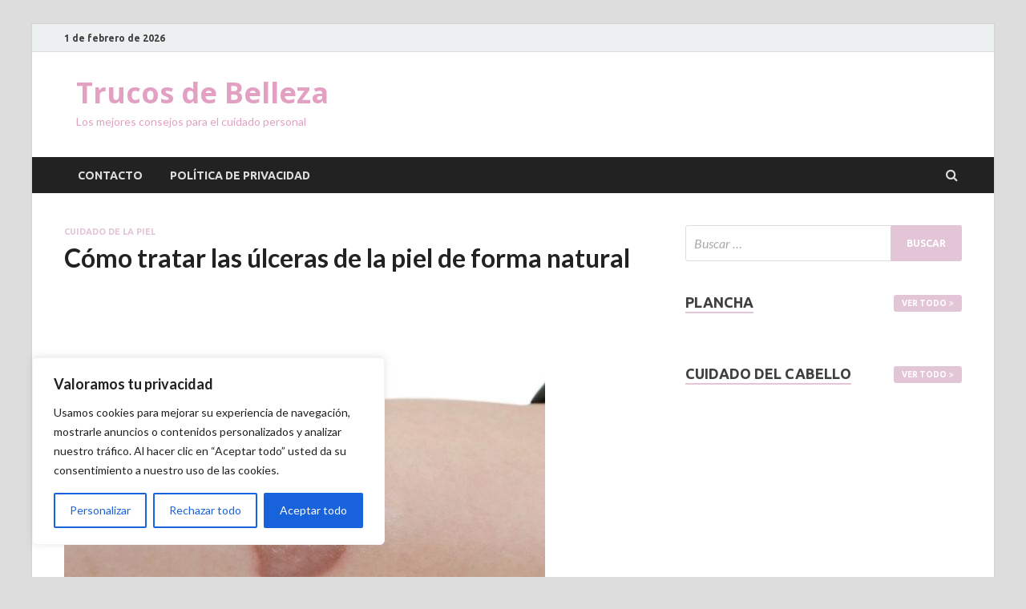

--- FILE ---
content_type: text/html; charset=UTF-8
request_url: https://trucosdebelleza.net/como-tratar-las-ulceras-de-la-piel-de-forma-natural/
body_size: 20421
content:
<!DOCTYPE html><html lang="es"><head><meta charset="UTF-8"><meta name="viewport" content="width=device-width, initial-scale=1"><link rel="profile" href="http://gmpg.org/xfn/11"><meta name='robots' content='max-image-preview:large' /><title>🥇 Cómo tratar las úlceras de la piel de forma natural - Trucos de Belleza</title><meta name="robots" content="index, follow, max-snippet:-1, max-image-preview:large, max-video-preview:-1" /><link rel="canonical" href="https://trucosdebelleza.net/como-tratar-las-ulceras-de-la-piel-de-forma-natural/" /><meta property="og:locale" content="es_ES" /><meta property="og:type" content="article" /><meta property="og:title" content="🥇 Cómo tratar las úlceras de la piel de forma natural - Trucos de Belleza" /><meta property="og:description" content="Las úlceras de la piel son una afección común que afecta a personas de todas las edades y pueden ser muy dolorosas. Esta afección puede ser causada por una variedad &hellip;" /><meta property="og:url" content="https://trucosdebelleza.net/como-tratar-las-ulceras-de-la-piel-de-forma-natural/" /><meta property="og:site_name" content="Trucos de Belleza" /><meta property="article:published_time" content="2023-01-09T00:58:43+00:00" /><meta property="og:image" content="https://trucosdebelleza.net/wp-content/uploads/2023/01/article_TB460.jpg" /><meta property="og:image:width" content="600" /><meta property="og:image:height" content="600" /><meta name="twitter:card" content="summary_large_image" /><meta name="twitter:label1" content="Escrito por"><meta name="twitter:data1" content="trucosroot"><meta name="twitter:label2" content="Tiempo de lectura"><meta name="twitter:data2" content="10 minutos"> <script type="application/ld+json" class="yoast-schema-graph">{"@context":"https://schema.org","@graph":[{"@type":"WebSite","@id":"https://trucosdebelleza.net/#website","url":"https://trucosdebelleza.net/","name":"Trucos de Belleza","description":"Los mejores consejos para el cuidado personal","potentialAction":[{"@type":"SearchAction","target":"https://trucosdebelleza.net/?s={search_term_string}","query-input":"required name=search_term_string"}],"inLanguage":"es"},{"@type":"ImageObject","@id":"https://trucosdebelleza.net/como-tratar-las-ulceras-de-la-piel-de-forma-natural/#primaryimage","inLanguage":"es","url":"https://trucosdebelleza.net/wp-content/uploads/2023/01/article_TB460.jpg","width":600,"height":600},{"@type":"WebPage","@id":"https://trucosdebelleza.net/como-tratar-las-ulceras-de-la-piel-de-forma-natural/#webpage","url":"https://trucosdebelleza.net/como-tratar-las-ulceras-de-la-piel-de-forma-natural/","name":"\ud83e\udd47 C\u00f3mo tratar las \u00falceras de la piel de forma natural - Trucos de Belleza","isPartOf":{"@id":"https://trucosdebelleza.net/#website"},"primaryImageOfPage":{"@id":"https://trucosdebelleza.net/como-tratar-las-ulceras-de-la-piel-de-forma-natural/#primaryimage"},"datePublished":"2023-01-09T00:58:43+00:00","dateModified":"2023-01-09T00:58:43+00:00","author":{"@id":"https://trucosdebelleza.net/#/schema/person/91302b1976c2b977014c0adaa79ea856"},"inLanguage":"es","potentialAction":[{"@type":"ReadAction","target":["https://trucosdebelleza.net/como-tratar-las-ulceras-de-la-piel-de-forma-natural/"]}]},{"@type":"Person","@id":"https://trucosdebelleza.net/#/schema/person/91302b1976c2b977014c0adaa79ea856","name":"trucosroot","image":{"@type":"ImageObject","@id":"https://trucosdebelleza.net/#personlogo","inLanguage":"es","url":"https://secure.gravatar.com/avatar/c4c7d92e0b4201af20d362776e1ff189?s=96&d=mm&r=g","caption":"trucosroot"},"sameAs":["https://trucosdebelleza.net"]}]}</script> <link rel='dns-prefetch' href='//www.googletagmanager.com' /><link rel='dns-prefetch' href='//fonts.googleapis.com' /><link rel="alternate" type="application/rss+xml" title="Trucos de Belleza &raquo; Feed" href="https://trucosdebelleza.net/feed/" /><link rel="alternate" type="application/rss+xml" title="Trucos de Belleza &raquo; Feed de los comentarios" href="https://trucosdebelleza.net/comments/feed/" /> <script type="text/javascript">window._wpemojiSettings = {"baseUrl":"https:\/\/s.w.org\/images\/core\/emoji\/14.0.0\/72x72\/","ext":".png","svgUrl":"https:\/\/s.w.org\/images\/core\/emoji\/14.0.0\/svg\/","svgExt":".svg","source":{"concatemoji":"https:\/\/trucosdebelleza.net\/wp-includes\/js\/wp-emoji-release.min.js?ver=6.1.9"}};
/*! This file is auto-generated */
!function(e,a,t){var n,r,o,i=a.createElement("canvas"),p=i.getContext&&i.getContext("2d");function s(e,t){var a=String.fromCharCode,e=(p.clearRect(0,0,i.width,i.height),p.fillText(a.apply(this,e),0,0),i.toDataURL());return p.clearRect(0,0,i.width,i.height),p.fillText(a.apply(this,t),0,0),e===i.toDataURL()}function c(e){var t=a.createElement("script");t.src=e,t.defer=t.type="text/javascript",a.getElementsByTagName("head")[0].appendChild(t)}for(o=Array("flag","emoji"),t.supports={everything:!0,everythingExceptFlag:!0},r=0;r<o.length;r++)t.supports[o[r]]=function(e){if(p&&p.fillText)switch(p.textBaseline="top",p.font="600 32px Arial",e){case"flag":return s([127987,65039,8205,9895,65039],[127987,65039,8203,9895,65039])?!1:!s([55356,56826,55356,56819],[55356,56826,8203,55356,56819])&&!s([55356,57332,56128,56423,56128,56418,56128,56421,56128,56430,56128,56423,56128,56447],[55356,57332,8203,56128,56423,8203,56128,56418,8203,56128,56421,8203,56128,56430,8203,56128,56423,8203,56128,56447]);case"emoji":return!s([129777,127995,8205,129778,127999],[129777,127995,8203,129778,127999])}return!1}(o[r]),t.supports.everything=t.supports.everything&&t.supports[o[r]],"flag"!==o[r]&&(t.supports.everythingExceptFlag=t.supports.everythingExceptFlag&&t.supports[o[r]]);t.supports.everythingExceptFlag=t.supports.everythingExceptFlag&&!t.supports.flag,t.DOMReady=!1,t.readyCallback=function(){t.DOMReady=!0},t.supports.everything||(n=function(){t.readyCallback()},a.addEventListener?(a.addEventListener("DOMContentLoaded",n,!1),e.addEventListener("load",n,!1)):(e.attachEvent("onload",n),a.attachEvent("onreadystatechange",function(){"complete"===a.readyState&&t.readyCallback()})),(e=t.source||{}).concatemoji?c(e.concatemoji):e.wpemoji&&e.twemoji&&(c(e.twemoji),c(e.wpemoji)))}(window,document,window._wpemojiSettings);</script> <style type="text/css">img.wp-smiley,
img.emoji {
	display: inline !important;
	border: none !important;
	box-shadow: none !important;
	height: 1em !important;
	width: 1em !important;
	margin: 0 0.07em !important;
	vertical-align: -0.1em !important;
	background: none !important;
	padding: 0 !important;
}</style><link rel='stylesheet' id='wp-block-library-css' href='https://trucosdebelleza.net/wp-includes/css/dist/block-library/style.min.css?ver=6.1.9' type='text/css' media='all' /><style id='wp-block-library-theme-inline-css' type='text/css'>.wp-block-audio figcaption{color:#555;font-size:13px;text-align:center}.is-dark-theme .wp-block-audio figcaption{color:hsla(0,0%,100%,.65)}.wp-block-audio{margin:0 0 1em}.wp-block-code{border:1px solid #ccc;border-radius:4px;font-family:Menlo,Consolas,monaco,monospace;padding:.8em 1em}.wp-block-embed figcaption{color:#555;font-size:13px;text-align:center}.is-dark-theme .wp-block-embed figcaption{color:hsla(0,0%,100%,.65)}.wp-block-embed{margin:0 0 1em}.blocks-gallery-caption{color:#555;font-size:13px;text-align:center}.is-dark-theme .blocks-gallery-caption{color:hsla(0,0%,100%,.65)}.wp-block-image figcaption{color:#555;font-size:13px;text-align:center}.is-dark-theme .wp-block-image figcaption{color:hsla(0,0%,100%,.65)}.wp-block-image{margin:0 0 1em}.wp-block-pullquote{border-top:4px solid;border-bottom:4px solid;margin-bottom:1.75em;color:currentColor}.wp-block-pullquote__citation,.wp-block-pullquote cite,.wp-block-pullquote footer{color:currentColor;text-transform:uppercase;font-size:.8125em;font-style:normal}.wp-block-quote{border-left:.25em solid;margin:0 0 1.75em;padding-left:1em}.wp-block-quote cite,.wp-block-quote footer{color:currentColor;font-size:.8125em;position:relative;font-style:normal}.wp-block-quote.has-text-align-right{border-left:none;border-right:.25em solid;padding-left:0;padding-right:1em}.wp-block-quote.has-text-align-center{border:none;padding-left:0}.wp-block-quote.is-large,.wp-block-quote.is-style-large,.wp-block-quote.is-style-plain{border:none}.wp-block-search .wp-block-search__label{font-weight:700}.wp-block-search__button{border:1px solid #ccc;padding:.375em .625em}:where(.wp-block-group.has-background){padding:1.25em 2.375em}.wp-block-separator.has-css-opacity{opacity:.4}.wp-block-separator{border:none;border-bottom:2px solid;margin-left:auto;margin-right:auto}.wp-block-separator.has-alpha-channel-opacity{opacity:1}.wp-block-separator:not(.is-style-wide):not(.is-style-dots){width:100px}.wp-block-separator.has-background:not(.is-style-dots){border-bottom:none;height:1px}.wp-block-separator.has-background:not(.is-style-wide):not(.is-style-dots){height:2px}.wp-block-table{margin:"0 0 1em 0"}.wp-block-table thead{border-bottom:3px solid}.wp-block-table tfoot{border-top:3px solid}.wp-block-table td,.wp-block-table th{word-break:normal}.wp-block-table figcaption{color:#555;font-size:13px;text-align:center}.is-dark-theme .wp-block-table figcaption{color:hsla(0,0%,100%,.65)}.wp-block-video figcaption{color:#555;font-size:13px;text-align:center}.is-dark-theme .wp-block-video figcaption{color:hsla(0,0%,100%,.65)}.wp-block-video{margin:0 0 1em}.wp-block-template-part.has-background{padding:1.25em 2.375em;margin-top:0;margin-bottom:0}</style><link rel='stylesheet' id='classic-theme-styles-css' href='https://trucosdebelleza.net/wp-includes/css/classic-themes.min.css?ver=1' type='text/css' media='all' /><style id='global-styles-inline-css' type='text/css'>body{--wp--preset--color--black: #000000;--wp--preset--color--cyan-bluish-gray: #abb8c3;--wp--preset--color--white: #ffffff;--wp--preset--color--pale-pink: #f78da7;--wp--preset--color--vivid-red: #cf2e2e;--wp--preset--color--luminous-vivid-orange: #ff6900;--wp--preset--color--luminous-vivid-amber: #fcb900;--wp--preset--color--light-green-cyan: #7bdcb5;--wp--preset--color--vivid-green-cyan: #00d084;--wp--preset--color--pale-cyan-blue: #8ed1fc;--wp--preset--color--vivid-cyan-blue: #0693e3;--wp--preset--color--vivid-purple: #9b51e0;--wp--preset--gradient--vivid-cyan-blue-to-vivid-purple: linear-gradient(135deg,rgba(6,147,227,1) 0%,rgb(155,81,224) 100%);--wp--preset--gradient--light-green-cyan-to-vivid-green-cyan: linear-gradient(135deg,rgb(122,220,180) 0%,rgb(0,208,130) 100%);--wp--preset--gradient--luminous-vivid-amber-to-luminous-vivid-orange: linear-gradient(135deg,rgba(252,185,0,1) 0%,rgba(255,105,0,1) 100%);--wp--preset--gradient--luminous-vivid-orange-to-vivid-red: linear-gradient(135deg,rgba(255,105,0,1) 0%,rgb(207,46,46) 100%);--wp--preset--gradient--very-light-gray-to-cyan-bluish-gray: linear-gradient(135deg,rgb(238,238,238) 0%,rgb(169,184,195) 100%);--wp--preset--gradient--cool-to-warm-spectrum: linear-gradient(135deg,rgb(74,234,220) 0%,rgb(151,120,209) 20%,rgb(207,42,186) 40%,rgb(238,44,130) 60%,rgb(251,105,98) 80%,rgb(254,248,76) 100%);--wp--preset--gradient--blush-light-purple: linear-gradient(135deg,rgb(255,206,236) 0%,rgb(152,150,240) 100%);--wp--preset--gradient--blush-bordeaux: linear-gradient(135deg,rgb(254,205,165) 0%,rgb(254,45,45) 50%,rgb(107,0,62) 100%);--wp--preset--gradient--luminous-dusk: linear-gradient(135deg,rgb(255,203,112) 0%,rgb(199,81,192) 50%,rgb(65,88,208) 100%);--wp--preset--gradient--pale-ocean: linear-gradient(135deg,rgb(255,245,203) 0%,rgb(182,227,212) 50%,rgb(51,167,181) 100%);--wp--preset--gradient--electric-grass: linear-gradient(135deg,rgb(202,248,128) 0%,rgb(113,206,126) 100%);--wp--preset--gradient--midnight: linear-gradient(135deg,rgb(2,3,129) 0%,rgb(40,116,252) 100%);--wp--preset--duotone--dark-grayscale: url('#wp-duotone-dark-grayscale');--wp--preset--duotone--grayscale: url('#wp-duotone-grayscale');--wp--preset--duotone--purple-yellow: url('#wp-duotone-purple-yellow');--wp--preset--duotone--blue-red: url('#wp-duotone-blue-red');--wp--preset--duotone--midnight: url('#wp-duotone-midnight');--wp--preset--duotone--magenta-yellow: url('#wp-duotone-magenta-yellow');--wp--preset--duotone--purple-green: url('#wp-duotone-purple-green');--wp--preset--duotone--blue-orange: url('#wp-duotone-blue-orange');--wp--preset--font-size--small: 13px;--wp--preset--font-size--medium: 20px;--wp--preset--font-size--large: 36px;--wp--preset--font-size--x-large: 42px;--wp--preset--spacing--20: 0.44rem;--wp--preset--spacing--30: 0.67rem;--wp--preset--spacing--40: 1rem;--wp--preset--spacing--50: 1.5rem;--wp--preset--spacing--60: 2.25rem;--wp--preset--spacing--70: 3.38rem;--wp--preset--spacing--80: 5.06rem;}:where(.is-layout-flex){gap: 0.5em;}body .is-layout-flow > .alignleft{float: left;margin-inline-start: 0;margin-inline-end: 2em;}body .is-layout-flow > .alignright{float: right;margin-inline-start: 2em;margin-inline-end: 0;}body .is-layout-flow > .aligncenter{margin-left: auto !important;margin-right: auto !important;}body .is-layout-constrained > .alignleft{float: left;margin-inline-start: 0;margin-inline-end: 2em;}body .is-layout-constrained > .alignright{float: right;margin-inline-start: 2em;margin-inline-end: 0;}body .is-layout-constrained > .aligncenter{margin-left: auto !important;margin-right: auto !important;}body .is-layout-constrained > :where(:not(.alignleft):not(.alignright):not(.alignfull)){max-width: var(--wp--style--global--content-size);margin-left: auto !important;margin-right: auto !important;}body .is-layout-constrained > .alignwide{max-width: var(--wp--style--global--wide-size);}body .is-layout-flex{display: flex;}body .is-layout-flex{flex-wrap: wrap;align-items: center;}body .is-layout-flex > *{margin: 0;}:where(.wp-block-columns.is-layout-flex){gap: 2em;}.has-black-color{color: var(--wp--preset--color--black) !important;}.has-cyan-bluish-gray-color{color: var(--wp--preset--color--cyan-bluish-gray) !important;}.has-white-color{color: var(--wp--preset--color--white) !important;}.has-pale-pink-color{color: var(--wp--preset--color--pale-pink) !important;}.has-vivid-red-color{color: var(--wp--preset--color--vivid-red) !important;}.has-luminous-vivid-orange-color{color: var(--wp--preset--color--luminous-vivid-orange) !important;}.has-luminous-vivid-amber-color{color: var(--wp--preset--color--luminous-vivid-amber) !important;}.has-light-green-cyan-color{color: var(--wp--preset--color--light-green-cyan) !important;}.has-vivid-green-cyan-color{color: var(--wp--preset--color--vivid-green-cyan) !important;}.has-pale-cyan-blue-color{color: var(--wp--preset--color--pale-cyan-blue) !important;}.has-vivid-cyan-blue-color{color: var(--wp--preset--color--vivid-cyan-blue) !important;}.has-vivid-purple-color{color: var(--wp--preset--color--vivid-purple) !important;}.has-black-background-color{background-color: var(--wp--preset--color--black) !important;}.has-cyan-bluish-gray-background-color{background-color: var(--wp--preset--color--cyan-bluish-gray) !important;}.has-white-background-color{background-color: var(--wp--preset--color--white) !important;}.has-pale-pink-background-color{background-color: var(--wp--preset--color--pale-pink) !important;}.has-vivid-red-background-color{background-color: var(--wp--preset--color--vivid-red) !important;}.has-luminous-vivid-orange-background-color{background-color: var(--wp--preset--color--luminous-vivid-orange) !important;}.has-luminous-vivid-amber-background-color{background-color: var(--wp--preset--color--luminous-vivid-amber) !important;}.has-light-green-cyan-background-color{background-color: var(--wp--preset--color--light-green-cyan) !important;}.has-vivid-green-cyan-background-color{background-color: var(--wp--preset--color--vivid-green-cyan) !important;}.has-pale-cyan-blue-background-color{background-color: var(--wp--preset--color--pale-cyan-blue) !important;}.has-vivid-cyan-blue-background-color{background-color: var(--wp--preset--color--vivid-cyan-blue) !important;}.has-vivid-purple-background-color{background-color: var(--wp--preset--color--vivid-purple) !important;}.has-black-border-color{border-color: var(--wp--preset--color--black) !important;}.has-cyan-bluish-gray-border-color{border-color: var(--wp--preset--color--cyan-bluish-gray) !important;}.has-white-border-color{border-color: var(--wp--preset--color--white) !important;}.has-pale-pink-border-color{border-color: var(--wp--preset--color--pale-pink) !important;}.has-vivid-red-border-color{border-color: var(--wp--preset--color--vivid-red) !important;}.has-luminous-vivid-orange-border-color{border-color: var(--wp--preset--color--luminous-vivid-orange) !important;}.has-luminous-vivid-amber-border-color{border-color: var(--wp--preset--color--luminous-vivid-amber) !important;}.has-light-green-cyan-border-color{border-color: var(--wp--preset--color--light-green-cyan) !important;}.has-vivid-green-cyan-border-color{border-color: var(--wp--preset--color--vivid-green-cyan) !important;}.has-pale-cyan-blue-border-color{border-color: var(--wp--preset--color--pale-cyan-blue) !important;}.has-vivid-cyan-blue-border-color{border-color: var(--wp--preset--color--vivid-cyan-blue) !important;}.has-vivid-purple-border-color{border-color: var(--wp--preset--color--vivid-purple) !important;}.has-vivid-cyan-blue-to-vivid-purple-gradient-background{background: var(--wp--preset--gradient--vivid-cyan-blue-to-vivid-purple) !important;}.has-light-green-cyan-to-vivid-green-cyan-gradient-background{background: var(--wp--preset--gradient--light-green-cyan-to-vivid-green-cyan) !important;}.has-luminous-vivid-amber-to-luminous-vivid-orange-gradient-background{background: var(--wp--preset--gradient--luminous-vivid-amber-to-luminous-vivid-orange) !important;}.has-luminous-vivid-orange-to-vivid-red-gradient-background{background: var(--wp--preset--gradient--luminous-vivid-orange-to-vivid-red) !important;}.has-very-light-gray-to-cyan-bluish-gray-gradient-background{background: var(--wp--preset--gradient--very-light-gray-to-cyan-bluish-gray) !important;}.has-cool-to-warm-spectrum-gradient-background{background: var(--wp--preset--gradient--cool-to-warm-spectrum) !important;}.has-blush-light-purple-gradient-background{background: var(--wp--preset--gradient--blush-light-purple) !important;}.has-blush-bordeaux-gradient-background{background: var(--wp--preset--gradient--blush-bordeaux) !important;}.has-luminous-dusk-gradient-background{background: var(--wp--preset--gradient--luminous-dusk) !important;}.has-pale-ocean-gradient-background{background: var(--wp--preset--gradient--pale-ocean) !important;}.has-electric-grass-gradient-background{background: var(--wp--preset--gradient--electric-grass) !important;}.has-midnight-gradient-background{background: var(--wp--preset--gradient--midnight) !important;}.has-small-font-size{font-size: var(--wp--preset--font-size--small) !important;}.has-medium-font-size{font-size: var(--wp--preset--font-size--medium) !important;}.has-large-font-size{font-size: var(--wp--preset--font-size--large) !important;}.has-x-large-font-size{font-size: var(--wp--preset--font-size--x-large) !important;}
.wp-block-navigation a:where(:not(.wp-element-button)){color: inherit;}
:where(.wp-block-columns.is-layout-flex){gap: 2em;}
.wp-block-pullquote{font-size: 1.5em;line-height: 1.6;}</style><link rel='stylesheet' id='hitmag-fonts-css' href='https://fonts.googleapis.com/css?family=Ubuntu%3A400%2C500%2C700%7CLato%3A400%2C700%2C400italic%2C700italic%7COpen+Sans%3A400%2C400italic%2C700&#038;subset=latin%2Clatin-ext' type='text/css' media='all' /><link rel='stylesheet' id='hitmag-font-awesome-css' href='https://trucosdebelleza.net/wp-content/themes/hitmag/css/font-awesome.min.css?ver=4.7.0' type='text/css' media='all' /><link rel='stylesheet' id='hitmag-style-css' href='https://trucosdebelleza.net/wp-content/cache/autoptimize/css/autoptimize_single_c21e63e2bea3209f77c12eddeaf442bb.css?ver=6.1.9' type='text/css' media='all' /><link rel='stylesheet' id='jquery-flexslider-css' href='https://trucosdebelleza.net/wp-content/cache/autoptimize/css/autoptimize_single_ad8fa9179cafae33782a26dfd5950dbc.css?ver=6.1.9' type='text/css' media='screen' /><link rel='stylesheet' id='jquery-magnific-popup-css' href='https://trucosdebelleza.net/wp-content/cache/autoptimize/css/autoptimize_single_30b593b71d7672658f89bfea0ab360c9.css?ver=6.1.9' type='text/css' media='all' /> <script type='text/javascript' id='cookie-law-info-js-extra'>var _ckyConfig = {"_ipData":[],"_assetsURL":"https:\/\/trucosdebelleza.net\/wp-content\/plugins\/cookie-law-info\/lite\/frontend\/images\/","_publicURL":"https:\/\/trucosdebelleza.net","_expiry":"365","_categories":[{"name":"Necesaria","slug":"necessary","isNecessary":true,"ccpaDoNotSell":true,"cookies":[],"active":true,"defaultConsent":{"gdpr":true,"ccpa":true}},{"name":"Funcional","slug":"functional","isNecessary":false,"ccpaDoNotSell":true,"cookies":[],"active":true,"defaultConsent":{"gdpr":false,"ccpa":false}},{"name":"Anal\u00edtica","slug":"analytics","isNecessary":false,"ccpaDoNotSell":true,"cookies":[],"active":true,"defaultConsent":{"gdpr":false,"ccpa":false}},{"name":"El rendimiento","slug":"performance","isNecessary":false,"ccpaDoNotSell":true,"cookies":[],"active":true,"defaultConsent":{"gdpr":false,"ccpa":false}},{"name":"Anuncio","slug":"advertisement","isNecessary":false,"ccpaDoNotSell":true,"cookies":[],"active":true,"defaultConsent":{"gdpr":false,"ccpa":false}}],"_activeLaw":"gdpr","_rootDomain":"","_block":"1","_showBanner":"1","_bannerConfig":{"settings":{"type":"box","position":"bottom-left","applicableLaw":"gdpr"},"behaviours":{"reloadBannerOnAccept":false,"loadAnalyticsByDefault":false,"animations":{"onLoad":"animate","onHide":"sticky"}},"config":{"revisitConsent":{"status":true,"tag":"revisit-consent","position":"bottom-left","meta":{"url":"#"},"styles":{"background-color":"#0056A7"},"elements":{"title":{"type":"text","tag":"revisit-consent-title","status":true,"styles":{"color":"#0056a7"}}}},"preferenceCenter":{"toggle":{"status":true,"tag":"detail-category-toggle","type":"toggle","states":{"active":{"styles":{"background-color":"#1863DC"}},"inactive":{"styles":{"background-color":"#D0D5D2"}}}}},"categoryPreview":{"status":false,"toggle":{"status":true,"tag":"detail-category-preview-toggle","type":"toggle","states":{"active":{"styles":{"background-color":"#1863DC"}},"inactive":{"styles":{"background-color":"#D0D5D2"}}}}},"videoPlaceholder":{"status":true,"styles":{"background-color":"#000000","border-color":"#000000","color":"#ffffff"}},"readMore":{"status":false,"tag":"readmore-button","type":"link","meta":{"noFollow":true,"newTab":true},"styles":{"color":"#1863DC","background-color":"transparent","border-color":"transparent"}},"auditTable":{"status":true},"optOption":{"status":true,"toggle":{"status":true,"tag":"optout-option-toggle","type":"toggle","states":{"active":{"styles":{"background-color":"#1863dc"}},"inactive":{"styles":{"background-color":"#FFFFFF"}}}}}}},"_version":"3.0.8","_logConsent":"1","_tags":[{"tag":"accept-button","styles":{"color":"#FFFFFF","background-color":"#1863DC","border-color":"#1863DC"}},{"tag":"reject-button","styles":{"color":"#1863DC","background-color":"transparent","border-color":"#1863DC"}},{"tag":"settings-button","styles":{"color":"#1863DC","background-color":"transparent","border-color":"#1863DC"}},{"tag":"readmore-button","styles":{"color":"#1863DC","background-color":"transparent","border-color":"transparent"}},{"tag":"donotsell-button","styles":{"color":"#1863DC","background-color":"transparent","border-color":"transparent"}},{"tag":"accept-button","styles":{"color":"#FFFFFF","background-color":"#1863DC","border-color":"#1863DC"}},{"tag":"revisit-consent","styles":{"background-color":"#0056A7"}}],"_shortCodes":[{"key":"cky_readmore","content":"<a href=\"#\" class=\"cky-policy\" aria-label=\"Pol\u00edtica de cookies\" target=\"_blank\" rel=\"noopener\" data-cky-tag=\"readmore-button\">Pol\u00edtica de cookies<\/a>","tag":"readmore-button","status":false,"attributes":{"rel":"nofollow","target":"_blank"}},{"key":"cky_show_desc","content":"<button class=\"cky-show-desc-btn\" data-cky-tag=\"show-desc-button\" aria-label=\"Mostrar m\u00e1s\">Mostrar m\u00e1s<\/button>","tag":"show-desc-button","status":true,"attributes":[]},{"key":"cky_hide_desc","content":"<button class=\"cky-show-desc-btn\" data-cky-tag=\"hide-desc-button\" aria-label=\"Mostrar menos\">Mostrar menos<\/button>","tag":"hide-desc-button","status":true,"attributes":[]},{"key":"cky_category_toggle_label","content":"[cky_{{status}}_category_label] [cky_preference_{{category_slug}}_title]","tag":"","status":true,"attributes":[]},{"key":"cky_enable_category_label","content":"Permitir","tag":"","status":true,"attributes":[]},{"key":"cky_disable_category_label","content":"Desactivar","tag":"","status":true,"attributes":[]},{"key":"cky_video_placeholder","content":"<div class=\"video-placeholder-normal\" data-cky-tag=\"video-placeholder\" id=\"[UNIQUEID]\"><p class=\"video-placeholder-text-normal\" data-cky-tag=\"placeholder-title\">Por favor acepte el consentimiento de cookies<\/p><\/div>","tag":"","status":true,"attributes":[]},{"key":"cky_enable_optout_label","content":"Permitir","tag":"","status":true,"attributes":[]},{"key":"cky_disable_optout_label","content":"Desactivar","tag":"","status":true,"attributes":[]},{"key":"cky_optout_toggle_label","content":"[cky_{{status}}_optout_label] [cky_optout_option_title]","tag":"","status":true,"attributes":[]},{"key":"cky_optout_option_title","content":"No vendan ni compartan mi informaci\u00f3n personal","tag":"","status":true,"attributes":[]},{"key":"cky_optout_close_label","content":"Cerca","tag":"","status":true,"attributes":[]}],"_rtl":"","_providersToBlock":[]};
var _ckyStyles = {"css":".cky-overlay{background: #000000; opacity: 0.4; position: fixed; top: 0; left: 0; width: 100%; height: 100%; z-index: 99999999;}.cky-hide{display: none;}.cky-btn-revisit-wrapper{display: flex; align-items: center; justify-content: center; background: #0056a7; width: 45px; height: 45px; border-radius: 50%; position: fixed; z-index: 999999; cursor: pointer;}.cky-revisit-bottom-left{bottom: 15px; left: 15px;}.cky-revisit-bottom-right{bottom: 15px; right: 15px;}.cky-btn-revisit-wrapper .cky-btn-revisit{display: flex; align-items: center; justify-content: center; background: none; border: none; cursor: pointer; position: relative; margin: 0; padding: 0;}.cky-btn-revisit-wrapper .cky-btn-revisit img{max-width: fit-content; margin: 0; height: 30px; width: 30px;}.cky-revisit-bottom-left:hover::before{content: attr(data-tooltip); position: absolute; background: #4e4b66; color: #ffffff; left: calc(100% + 7px); font-size: 12px; line-height: 16px; width: max-content; padding: 4px 8px; border-radius: 4px;}.cky-revisit-bottom-left:hover::after{position: absolute; content: \"\"; border: 5px solid transparent; left: calc(100% + 2px); border-left-width: 0; border-right-color: #4e4b66;}.cky-revisit-bottom-right:hover::before{content: attr(data-tooltip); position: absolute; background: #4e4b66; color: #ffffff; right: calc(100% + 7px); font-size: 12px; line-height: 16px; width: max-content; padding: 4px 8px; border-radius: 4px;}.cky-revisit-bottom-right:hover::after{position: absolute; content: \"\"; border: 5px solid transparent; right: calc(100% + 2px); border-right-width: 0; border-left-color: #4e4b66;}.cky-revisit-hide{display: none;}.cky-consent-container{position: fixed; width: 440px; box-sizing: border-box; z-index: 9999999; border-radius: 6px;}.cky-consent-container .cky-consent-bar{background: #ffffff; border: 1px solid; padding: 20px 26px; box-shadow: 0 -1px 10px 0 #acabab4d; border-radius: 6px;}.cky-box-bottom-left{bottom: 40px; left: 40px;}.cky-box-bottom-right{bottom: 40px; right: 40px;}.cky-box-top-left{top: 40px; left: 40px;}.cky-box-top-right{top: 40px; right: 40px;}.cky-custom-brand-logo-wrapper .cky-custom-brand-logo{width: 100px; height: auto; margin: 0 0 12px 0;}.cky-notice .cky-title{color: #212121; font-weight: 700; font-size: 18px; line-height: 24px; margin: 0 0 12px 0;}.cky-notice-des *,.cky-preference-content-wrapper *,.cky-accordion-header-des *,.cky-gpc-wrapper .cky-gpc-desc *{font-size: 14px;}.cky-notice-des{color: #212121; font-size: 14px; line-height: 24px; font-weight: 400;}.cky-notice-des img{height: 25px; width: 25px;}.cky-consent-bar .cky-notice-des p,.cky-gpc-wrapper .cky-gpc-desc p,.cky-preference-body-wrapper .cky-preference-content-wrapper p,.cky-accordion-header-wrapper .cky-accordion-header-des p,.cky-cookie-des-table li div:last-child p{color: inherit; margin-top: 0;}.cky-notice-des P:last-child,.cky-preference-content-wrapper p:last-child,.cky-cookie-des-table li div:last-child p:last-child,.cky-gpc-wrapper .cky-gpc-desc p:last-child{margin-bottom: 0;}.cky-notice-des a.cky-policy,.cky-notice-des button.cky-policy{font-size: 14px; color: #1863dc; white-space: nowrap; cursor: pointer; background: transparent; border: 1px solid; text-decoration: underline;}.cky-notice-des button.cky-policy{padding: 0;}.cky-notice-des a.cky-policy:focus-visible,.cky-notice-des button.cky-policy:focus-visible,.cky-preference-content-wrapper .cky-show-desc-btn:focus-visible,.cky-accordion-header .cky-accordion-btn:focus-visible,.cky-preference-header .cky-btn-close:focus-visible,.cky-switch input[type=\"checkbox\"]:focus-visible,.cky-footer-wrapper a:focus-visible,.cky-btn:focus-visible{outline: 2px solid #1863dc; outline-offset: 2px;}.cky-btn:focus:not(:focus-visible),.cky-accordion-header .cky-accordion-btn:focus:not(:focus-visible),.cky-preference-content-wrapper .cky-show-desc-btn:focus:not(:focus-visible),.cky-btn-revisit-wrapper .cky-btn-revisit:focus:not(:focus-visible),.cky-preference-header .cky-btn-close:focus:not(:focus-visible),.cky-consent-bar .cky-banner-btn-close:focus:not(:focus-visible){outline: 0;}button.cky-show-desc-btn:not(:hover):not(:active){color: #1863dc; background: transparent;}button.cky-accordion-btn:not(:hover):not(:active),button.cky-banner-btn-close:not(:hover):not(:active),button.cky-btn-revisit:not(:hover):not(:active),button.cky-btn-close:not(:hover):not(:active){background: transparent;}.cky-consent-bar button:hover,.cky-modal.cky-modal-open button:hover,.cky-consent-bar button:focus,.cky-modal.cky-modal-open button:focus{text-decoration: none;}.cky-notice-btn-wrapper{display: flex; justify-content: flex-start; align-items: center; flex-wrap: wrap; margin-top: 16px;}.cky-notice-btn-wrapper .cky-btn{text-shadow: none; box-shadow: none;}.cky-btn{flex: auto; max-width: 100%; font-size: 14px; font-family: inherit; line-height: 24px; padding: 8px; font-weight: 500; margin: 0 8px 0 0; border-radius: 2px; cursor: pointer; text-align: center; text-transform: none; min-height: 0;}.cky-btn:hover{opacity: 0.8;}.cky-btn-customize{color: #1863dc; background: transparent; border: 2px solid #1863dc;}.cky-btn-reject{color: #1863dc; background: transparent; border: 2px solid #1863dc;}.cky-btn-accept{background: #1863dc; color: #ffffff; border: 2px solid #1863dc;}.cky-btn:last-child{margin-right: 0;}@media (max-width: 576px){.cky-box-bottom-left{bottom: 0; left: 0;}.cky-box-bottom-right{bottom: 0; right: 0;}.cky-box-top-left{top: 0; left: 0;}.cky-box-top-right{top: 0; right: 0;}}@media (max-width: 440px){.cky-box-bottom-left, .cky-box-bottom-right, .cky-box-top-left, .cky-box-top-right{width: 100%; max-width: 100%;}.cky-consent-container .cky-consent-bar{padding: 20px 0;}.cky-custom-brand-logo-wrapper, .cky-notice .cky-title, .cky-notice-des, .cky-notice-btn-wrapper{padding: 0 24px;}.cky-notice-des{max-height: 40vh; overflow-y: scroll;}.cky-notice-btn-wrapper{flex-direction: column; margin-top: 0;}.cky-btn{width: 100%; margin: 10px 0 0 0;}.cky-notice-btn-wrapper .cky-btn-customize{order: 2;}.cky-notice-btn-wrapper .cky-btn-reject{order: 3;}.cky-notice-btn-wrapper .cky-btn-accept{order: 1; margin-top: 16px;}}@media (max-width: 352px){.cky-notice .cky-title{font-size: 16px;}.cky-notice-des *{font-size: 12px;}.cky-notice-des, .cky-btn{font-size: 12px;}}.cky-modal.cky-modal-open{display: flex; visibility: visible; -webkit-transform: translate(-50%, -50%); -moz-transform: translate(-50%, -50%); -ms-transform: translate(-50%, -50%); -o-transform: translate(-50%, -50%); transform: translate(-50%, -50%); top: 50%; left: 50%; transition: all 1s ease;}.cky-modal{box-shadow: 0 32px 68px rgba(0, 0, 0, 0.3); margin: 0 auto; position: fixed; max-width: 100%; background: #ffffff; top: 50%; box-sizing: border-box; border-radius: 6px; z-index: 999999999; color: #212121; -webkit-transform: translate(-50%, 100%); -moz-transform: translate(-50%, 100%); -ms-transform: translate(-50%, 100%); -o-transform: translate(-50%, 100%); transform: translate(-50%, 100%); visibility: hidden; transition: all 0s ease;}.cky-preference-center{max-height: 79vh; overflow: hidden; width: 845px; overflow: hidden; flex: 1 1 0; display: flex; flex-direction: column; border-radius: 6px;}.cky-preference-header{display: flex; align-items: center; justify-content: space-between; padding: 22px 24px; border-bottom: 1px solid;}.cky-preference-header .cky-preference-title{font-size: 18px; font-weight: 700; line-height: 24px;}.cky-preference-header .cky-btn-close{margin: 0; cursor: pointer; vertical-align: middle; padding: 0; background: none; border: none; width: auto; height: auto; min-height: 0; line-height: 0; text-shadow: none; box-shadow: none;}.cky-preference-header .cky-btn-close img{margin: 0; height: 10px; width: 10px;}.cky-preference-body-wrapper{padding: 0 24px; flex: 1; overflow: auto; box-sizing: border-box;}.cky-preference-content-wrapper,.cky-gpc-wrapper .cky-gpc-desc{font-size: 14px; line-height: 24px; font-weight: 400; padding: 12px 0;}.cky-preference-content-wrapper{border-bottom: 1px solid;}.cky-preference-content-wrapper img{height: 25px; width: 25px;}.cky-preference-content-wrapper .cky-show-desc-btn{font-size: 14px; font-family: inherit; color: #1863dc; text-decoration: none; line-height: 24px; padding: 0; margin: 0; white-space: nowrap; cursor: pointer; background: transparent; border-color: transparent; text-transform: none; min-height: 0; text-shadow: none; box-shadow: none;}.cky-accordion-wrapper{margin-bottom: 10px;}.cky-accordion{border-bottom: 1px solid;}.cky-accordion:last-child{border-bottom: none;}.cky-accordion .cky-accordion-item{display: flex; margin-top: 10px;}.cky-accordion .cky-accordion-body{display: none;}.cky-accordion.cky-accordion-active .cky-accordion-body{display: block; padding: 0 22px; margin-bottom: 16px;}.cky-accordion-header-wrapper{cursor: pointer; width: 100%;}.cky-accordion-item .cky-accordion-header{display: flex; justify-content: space-between; align-items: center;}.cky-accordion-header .cky-accordion-btn{font-size: 16px; font-family: inherit; color: #212121; line-height: 24px; background: none; border: none; font-weight: 700; padding: 0; margin: 0; cursor: pointer; text-transform: none; min-height: 0; text-shadow: none; box-shadow: none;}.cky-accordion-header .cky-always-active{color: #008000; font-weight: 600; line-height: 24px; font-size: 14px;}.cky-accordion-header-des{font-size: 14px; line-height: 24px; margin: 10px 0 16px 0;}.cky-accordion-chevron{margin-right: 22px; position: relative; cursor: pointer;}.cky-accordion-chevron-hide{display: none;}.cky-accordion .cky-accordion-chevron i::before{content: \"\"; position: absolute; border-right: 1.4px solid; border-bottom: 1.4px solid; border-color: inherit; height: 6px; width: 6px; -webkit-transform: rotate(-45deg); -moz-transform: rotate(-45deg); -ms-transform: rotate(-45deg); -o-transform: rotate(-45deg); transform: rotate(-45deg); transition: all 0.2s ease-in-out; top: 8px;}.cky-accordion.cky-accordion-active .cky-accordion-chevron i::before{-webkit-transform: rotate(45deg); -moz-transform: rotate(45deg); -ms-transform: rotate(45deg); -o-transform: rotate(45deg); transform: rotate(45deg);}.cky-audit-table{background: #f4f4f4; border-radius: 6px;}.cky-audit-table .cky-empty-cookies-text{color: inherit; font-size: 12px; line-height: 24px; margin: 0; padding: 10px;}.cky-audit-table .cky-cookie-des-table{font-size: 12px; line-height: 24px; font-weight: normal; padding: 15px 10px; border-bottom: 1px solid; border-bottom-color: inherit; margin: 0;}.cky-audit-table .cky-cookie-des-table:last-child{border-bottom: none;}.cky-audit-table .cky-cookie-des-table li{list-style-type: none; display: flex; padding: 3px 0;}.cky-audit-table .cky-cookie-des-table li:first-child{padding-top: 0;}.cky-cookie-des-table li div:first-child{width: 100px; font-weight: 600; word-break: break-word; word-wrap: break-word;}.cky-cookie-des-table li div:last-child{flex: 1; word-break: break-word; word-wrap: break-word; margin-left: 8px;}.cky-footer-shadow{display: block; width: 100%; height: 40px; background: linear-gradient(180deg, rgba(255, 255, 255, 0) 0%, #ffffff 100%); position: absolute; bottom: calc(100% - 1px);}.cky-footer-wrapper{position: relative;}.cky-prefrence-btn-wrapper{display: flex; flex-wrap: wrap; align-items: center; justify-content: center; padding: 22px 24px; border-top: 1px solid;}.cky-prefrence-btn-wrapper .cky-btn{flex: auto; max-width: 100%; text-shadow: none; box-shadow: none;}.cky-btn-preferences{color: #1863dc; background: transparent; border: 2px solid #1863dc;}.cky-preference-header,.cky-preference-body-wrapper,.cky-preference-content-wrapper,.cky-accordion-wrapper,.cky-accordion,.cky-accordion-wrapper,.cky-footer-wrapper,.cky-prefrence-btn-wrapper{border-color: inherit;}@media (max-width: 845px){.cky-modal{max-width: calc(100% - 16px);}}@media (max-width: 576px){.cky-modal{max-width: 100%;}.cky-preference-center{max-height: 100vh;}.cky-prefrence-btn-wrapper{flex-direction: column;}.cky-accordion.cky-accordion-active .cky-accordion-body{padding-right: 0;}.cky-prefrence-btn-wrapper .cky-btn{width: 100%; margin: 10px 0 0 0;}.cky-prefrence-btn-wrapper .cky-btn-reject{order: 3;}.cky-prefrence-btn-wrapper .cky-btn-accept{order: 1; margin-top: 0;}.cky-prefrence-btn-wrapper .cky-btn-preferences{order: 2;}}@media (max-width: 425px){.cky-accordion-chevron{margin-right: 15px;}.cky-notice-btn-wrapper{margin-top: 0;}.cky-accordion.cky-accordion-active .cky-accordion-body{padding: 0 15px;}}@media (max-width: 352px){.cky-preference-header .cky-preference-title{font-size: 16px;}.cky-preference-header{padding: 16px 24px;}.cky-preference-content-wrapper *, .cky-accordion-header-des *{font-size: 12px;}.cky-preference-content-wrapper, .cky-preference-content-wrapper .cky-show-more, .cky-accordion-header .cky-always-active, .cky-accordion-header-des, .cky-preference-content-wrapper .cky-show-desc-btn, .cky-notice-des a.cky-policy{font-size: 12px;}.cky-accordion-header .cky-accordion-btn{font-size: 14px;}}.cky-switch{display: flex;}.cky-switch input[type=\"checkbox\"]{position: relative; width: 44px; height: 24px; margin: 0; background: #d0d5d2; -webkit-appearance: none; border-radius: 50px; cursor: pointer; outline: 0; border: none; top: 0;}.cky-switch input[type=\"checkbox\"]:checked{background: #1863dc;}.cky-switch input[type=\"checkbox\"]:before{position: absolute; content: \"\"; height: 20px; width: 20px; left: 2px; bottom: 2px; border-radius: 50%; background-color: white; -webkit-transition: 0.4s; transition: 0.4s; margin: 0;}.cky-switch input[type=\"checkbox\"]:after{display: none;}.cky-switch input[type=\"checkbox\"]:checked:before{-webkit-transform: translateX(20px); -ms-transform: translateX(20px); transform: translateX(20px);}@media (max-width: 425px){.cky-switch input[type=\"checkbox\"]{width: 38px; height: 21px;}.cky-switch input[type=\"checkbox\"]:before{height: 17px; width: 17px;}.cky-switch input[type=\"checkbox\"]:checked:before{-webkit-transform: translateX(17px); -ms-transform: translateX(17px); transform: translateX(17px);}}.cky-consent-bar .cky-banner-btn-close{position: absolute; right: 9px; top: 5px; background: none; border: none; cursor: pointer; padding: 0; margin: 0; min-height: 0; line-height: 0; height: auto; width: auto; text-shadow: none; box-shadow: none;}.cky-consent-bar .cky-banner-btn-close img{height: 9px; width: 9px; margin: 0;}.cky-notice-group{font-size: 14px; line-height: 24px; font-weight: 400; color: #212121;}.cky-notice-btn-wrapper .cky-btn-do-not-sell{font-size: 14px; line-height: 24px; padding: 6px 0; margin: 0; font-weight: 500; background: none; border-radius: 2px; border: none; white-space: nowrap; cursor: pointer; text-align: left; color: #1863dc; background: transparent; border-color: transparent; box-shadow: none; text-shadow: none;}.cky-consent-bar .cky-banner-btn-close:focus-visible,.cky-notice-btn-wrapper .cky-btn-do-not-sell:focus-visible,.cky-opt-out-btn-wrapper .cky-btn:focus-visible,.cky-opt-out-checkbox-wrapper input[type=\"checkbox\"].cky-opt-out-checkbox:focus-visible{outline: 2px solid #1863dc; outline-offset: 2px;}@media (max-width: 440px){.cky-consent-container{width: 100%;}}@media (max-width: 352px){.cky-notice-des a.cky-policy, .cky-notice-btn-wrapper .cky-btn-do-not-sell{font-size: 12px;}}.cky-opt-out-wrapper{padding: 12px 0;}.cky-opt-out-wrapper .cky-opt-out-checkbox-wrapper{display: flex; align-items: center;}.cky-opt-out-checkbox-wrapper .cky-opt-out-checkbox-label{font-size: 16px; font-weight: 700; line-height: 24px; margin: 0 0 0 12px; cursor: pointer;}.cky-opt-out-checkbox-wrapper input[type=\"checkbox\"].cky-opt-out-checkbox{background-color: #ffffff; border: 1px solid black; width: 20px; height: 18.5px; margin: 0; -webkit-appearance: none; position: relative; display: flex; align-items: center; justify-content: center; border-radius: 2px; cursor: pointer;}.cky-opt-out-checkbox-wrapper input[type=\"checkbox\"].cky-opt-out-checkbox:checked{background-color: #1863dc; border: none;}.cky-opt-out-checkbox-wrapper input[type=\"checkbox\"].cky-opt-out-checkbox:checked::after{left: 6px; bottom: 4px; width: 7px; height: 13px; border: solid #ffffff; border-width: 0 3px 3px 0; border-radius: 2px; -webkit-transform: rotate(45deg); -ms-transform: rotate(45deg); transform: rotate(45deg); content: \"\"; position: absolute; box-sizing: border-box;}.cky-opt-out-checkbox-wrapper.cky-disabled .cky-opt-out-checkbox-label,.cky-opt-out-checkbox-wrapper.cky-disabled input[type=\"checkbox\"].cky-opt-out-checkbox{cursor: no-drop;}.cky-gpc-wrapper{margin: 0 0 0 32px;}.cky-footer-wrapper .cky-opt-out-btn-wrapper{display: flex; flex-wrap: wrap; align-items: center; justify-content: center; padding: 22px 24px;}.cky-opt-out-btn-wrapper .cky-btn{flex: auto; max-width: 100%; text-shadow: none; box-shadow: none;}.cky-opt-out-btn-wrapper .cky-btn-cancel{border: 1px solid #dedfe0; background: transparent; color: #858585;}.cky-opt-out-btn-wrapper .cky-btn-confirm{background: #1863dc; color: #ffffff; border: 1px solid #1863dc;}@media (max-width: 352px){.cky-opt-out-checkbox-wrapper .cky-opt-out-checkbox-label{font-size: 14px;}.cky-gpc-wrapper .cky-gpc-desc, .cky-gpc-wrapper .cky-gpc-desc *{font-size: 12px;}.cky-opt-out-checkbox-wrapper input[type=\"checkbox\"].cky-opt-out-checkbox{width: 16px; height: 16px;}.cky-opt-out-checkbox-wrapper input[type=\"checkbox\"].cky-opt-out-checkbox:checked::after{left: 5px; bottom: 4px; width: 3px; height: 9px;}.cky-gpc-wrapper{margin: 0 0 0 28px;}}.video-placeholder-youtube{background-size: 100% 100%; background-position: center; background-repeat: no-repeat; background-color: #b2b0b059; position: relative; display: flex; align-items: center; justify-content: center; max-width: 100%;}.video-placeholder-text-youtube{text-align: center; align-items: center; padding: 10px 16px; background-color: #000000cc; color: #ffffff; border: 1px solid; border-radius: 2px; cursor: pointer;}.video-placeholder-normal{background-image: url(\"\/wp-content\/plugins\/cookie-law-info\/lite\/frontend\/images\/placeholder.svg\"); background-size: 80px; background-position: center; background-repeat: no-repeat; background-color: #b2b0b059; position: relative; display: flex; align-items: flex-end; justify-content: center; max-width: 100%;}.video-placeholder-text-normal{align-items: center; padding: 10px 16px; text-align: center; border: 1px solid; border-radius: 2px; cursor: pointer;}.cky-rtl{direction: rtl; text-align: right;}.cky-rtl .cky-banner-btn-close{left: 9px; right: auto;}.cky-rtl .cky-notice-btn-wrapper .cky-btn:last-child{margin-right: 8px;}.cky-rtl .cky-notice-btn-wrapper .cky-btn:first-child{margin-right: 0;}.cky-rtl .cky-notice-btn-wrapper{margin-left: 0; margin-right: 15px;}.cky-rtl .cky-prefrence-btn-wrapper .cky-btn{margin-right: 8px;}.cky-rtl .cky-prefrence-btn-wrapper .cky-btn:first-child{margin-right: 0;}.cky-rtl .cky-accordion .cky-accordion-chevron i::before{border: none; border-left: 1.4px solid; border-top: 1.4px solid; left: 12px;}.cky-rtl .cky-accordion.cky-accordion-active .cky-accordion-chevron i::before{-webkit-transform: rotate(-135deg); -moz-transform: rotate(-135deg); -ms-transform: rotate(-135deg); -o-transform: rotate(-135deg); transform: rotate(-135deg);}@media (max-width: 768px){.cky-rtl .cky-notice-btn-wrapper{margin-right: 0;}}@media (max-width: 576px){.cky-rtl .cky-notice-btn-wrapper .cky-btn:last-child{margin-right: 0;}.cky-rtl .cky-prefrence-btn-wrapper .cky-btn{margin-right: 0;}.cky-rtl .cky-accordion.cky-accordion-active .cky-accordion-body{padding: 0 22px 0 0;}}@media (max-width: 425px){.cky-rtl .cky-accordion.cky-accordion-active .cky-accordion-body{padding: 0 15px 0 0;}}.cky-rtl .cky-opt-out-btn-wrapper .cky-btn{margin-right: 12px;}.cky-rtl .cky-opt-out-btn-wrapper .cky-btn:first-child{margin-right: 0;}.cky-rtl .cky-opt-out-checkbox-wrapper .cky-opt-out-checkbox-label{margin: 0 12px 0 0;}"};</script> <script type='text/javascript' src='https://trucosdebelleza.net/wp-content/plugins/cookie-law-info/lite/frontend/js/script.min.js?ver=3.0.8' id='cookie-law-info-js'></script> <script type='text/javascript' src='https://trucosdebelleza.net/wp-includes/js/jquery/jquery.min.js?ver=3.6.1' id='jquery-core-js'></script> <script type='text/javascript' src='https://trucosdebelleza.net/wp-includes/js/jquery/jquery-migrate.min.js?ver=3.3.2' id='jquery-migrate-js'></script> <!--[if lt IE 9]> <script type='text/javascript' src='https://trucosdebelleza.net/wp-content/themes/hitmag/js/html5shiv.min.js?ver=6.1.9' id='html5shiv-js'></script> <![endif]-->  <script type='text/javascript' src='https://www.googletagmanager.com/gtag/js?id=GT-M6XWVW3F' id='google_gtagjs-js' async></script> <script type='text/javascript' id='google_gtagjs-js-after'>window.dataLayer = window.dataLayer || [];function gtag(){dataLayer.push(arguments);}
gtag("set","linker",{"domains":["trucosdebelleza.net"]});
gtag("js", new Date());
gtag("set", "developer_id.dZTNiMT", true);
gtag("config", "GT-M6XWVW3F");
 window._googlesitekit = window._googlesitekit || {}; window._googlesitekit.throttledEvents = []; window._googlesitekit.gtagEvent = (name, data) => { var key = JSON.stringify( { name, data } ); if ( !! window._googlesitekit.throttledEvents[ key ] ) { return; } window._googlesitekit.throttledEvents[ key ] = true; setTimeout( () => { delete window._googlesitekit.throttledEvents[ key ]; }, 5 ); gtag( "event", name, { ...data, event_source: "site-kit" } ); };</script> <link rel="https://api.w.org/" href="https://trucosdebelleza.net/wp-json/" /><link rel="alternate" type="application/json" href="https://trucosdebelleza.net/wp-json/wp/v2/posts/1499" /><link rel="EditURI" type="application/rsd+xml" title="RSD" href="https://trucosdebelleza.net/xmlrpc.php?rsd" /><link rel="wlwmanifest" type="application/wlwmanifest+xml" href="https://trucosdebelleza.net/wp-includes/wlwmanifest.xml" /><meta name="generator" content="WordPress 6.1.9" /><link rel='shortlink' href='https://trucosdebelleza.net/?p=1499' /><link rel="alternate" type="application/json+oembed" href="https://trucosdebelleza.net/wp-json/oembed/1.0/embed?url=https%3A%2F%2Ftrucosdebelleza.net%2Fcomo-tratar-las-ulceras-de-la-piel-de-forma-natural%2F" /><link rel="alternate" type="text/xml+oembed" href="https://trucosdebelleza.net/wp-json/oembed/1.0/embed?url=https%3A%2F%2Ftrucosdebelleza.net%2Fcomo-tratar-las-ulceras-de-la-piel-de-forma-natural%2F&#038;format=xml" /><style id="cky-style-inline">[data-cky-tag]{visibility:hidden;}</style><meta name="generator" content="Site Kit by Google 1.154.0" /> <script type="text/javascript">var jQueryMigrateHelperHasSentDowngrade = false;

			window.onerror = function( msg, url, line, col, error ) {
				// Break out early, do not processing if a downgrade reqeust was already sent.
				if ( jQueryMigrateHelperHasSentDowngrade ) {
					return true;
                }

				var xhr = new XMLHttpRequest();
				var nonce = '0c1e74da96';
				var jQueryFunctions = [
					'andSelf',
					'browser',
					'live',
					'boxModel',
					'support.boxModel',
					'size',
					'swap',
					'clean',
					'sub',
                ];
				var match_pattern = /\)\.(.+?) is not a function/;
                var erroredFunction = msg.match( match_pattern );

                // If there was no matching functions, do not try to downgrade.
                if ( typeof erroredFunction !== 'object' || typeof erroredFunction[1] === "undefined" || -1 === jQueryFunctions.indexOf( erroredFunction[1] ) ) {
                    return true;
                }

                // Set that we've now attempted a downgrade request.
                jQueryMigrateHelperHasSentDowngrade = true;

				xhr.open( 'POST', 'https://trucosdebelleza.net/wp-admin/admin-ajax.php' );
				xhr.setRequestHeader( 'Content-Type', 'application/x-www-form-urlencoded' );
				xhr.onload = function () {
					var response,
                        reload = false;

					if ( 200 === xhr.status ) {
                        try {
                        	response = JSON.parse( xhr.response );

                        	reload = response.data.reload;
                        } catch ( e ) {
                        	reload = false;
                        }
                    }

					// Automatically reload the page if a deprecation caused an automatic downgrade, ensure visitors get the best possible experience.
					if ( reload ) {
						location.reload();
                    }
				};

				xhr.send( encodeURI( 'action=jquery-migrate-downgrade-version&_wpnonce=' + nonce ) );

				// Suppress error alerts in older browsers
				return true;
			}</script> <style type="text/css">button,
			input[type="button"],
			input[type="reset"],
			input[type="submit"] {
				background: #e2c5d6;
			}

            .th-readmore {
                background: #e2c5d6;
            }           

            a:hover {
                color: #e2c5d6;
            } 

            .main-navigation a:hover {
                background-color: #e2c5d6;
            }

            .main-navigation .current_page_item > a,
            .main-navigation .current-menu-item > a,
            .main-navigation .current_page_ancestor > a,
            .main-navigation .current-menu-ancestor > a {
                background-color: #e2c5d6;
            }

            #main-nav-button:hover {
                background-color: #e2c5d6;
            }

            .post-navigation .post-title:hover {
                color: #e2c5d6;
            }

            .top-navigation a:hover {
                color: #e2c5d6;
            }

            .top-navigation ul ul a:hover {
                background: #e2c5d6;
            }

            #top-nav-button:hover {
                color: #e2c5d6;
            }

            .responsive-mainnav li a:hover,
            .responsive-topnav li a:hover {
                background: #e2c5d6;
            }

            #hm-search-form .search-form .search-submit {
                background-color: #e2c5d6;
            }

            .nav-links .current {
                background: #e2c5d6;
            }

            .elementor-widget-container h5,
            .widget-title {
                border-bottom: 2px solid #e2c5d6;
            }

            .footer-widget-title {
                border-bottom: 2px solid #e2c5d6;
            }

            .widget-area a:hover {
                color: #e2c5d6;
            }

            .footer-widget-area .widget a:hover {
                color: #e2c5d6;
            }

            .site-info a:hover {
                color: #e2c5d6;
            }

            .search-form .search-submit {
                background: #e2c5d6;
            }

            .hmb-entry-title a:hover {
                color: #e2c5d6;
            }

            .hmb-entry-meta a:hover,
            .hms-meta a:hover {
                color: #e2c5d6;
            }

            .hms-title a:hover {
                color: #e2c5d6;
            }

            .hmw-grid-post .post-title a:hover {
                color: #e2c5d6;
            }

            .footer-widget-area .hmw-grid-post .post-title a:hover,
            .footer-widget-area .hmb-entry-title a:hover,
            .footer-widget-area .hms-title a:hover {
                color: #e2c5d6;
            }

            .hm-tabs-wdt .ui-state-active {
                border-bottom: 2px solid #e2c5d6;
            }

            a.hm-viewall {
                background: #e2c5d6;
            }

            #hitmag-tags a,
            .widget_tag_cloud .tagcloud a {
                background: #e2c5d6;
            }

            .site-title a {
                color: #e2c5d6;
            }

            .hitmag-post .entry-title a:hover {
                color: #e2c5d6;
            }

            .hitmag-post .entry-meta a:hover {
                color: #e2c5d6;
            }

            .cat-links a {
                color: #e2c5d6;
            }

            .hitmag-single .entry-meta a:hover {
                color: #e2c5d6;
            }

            .hitmag-single .author a:hover {
                color: #e2c5d6;
            }

            .hm-author-content .author-posts-link {
                color: #e2c5d6;
            }

            .hm-tags-links a:hover {
                background: #e2c5d6;
            }

            .hm-tagged {
                background: #e2c5d6;
            }

            .hm-edit-link a.post-edit-link {
                background: #e2c5d6;
            }

            .arc-page-title {
                border-bottom: 2px solid #e2c5d6;
            }

            .srch-page-title {
                border-bottom: 2px solid #e2c5d6;
            }

            .hm-slider-details .cat-links {
                background: #e2c5d6;
            }

            .hm-rel-post .post-title a:hover {
                color: #e2c5d6;
            }

            .comment-author a {
                color: #e2c5d6;
            }

            .comment-metadata a:hover,
            .comment-metadata a:focus,
            .pingback .comment-edit-link:hover,
            .pingback .comment-edit-link:focus {
                color: #e2c5d6;
            }

            .comment-reply-link:hover,
            .comment-reply-link:focus {
                background: #e2c5d6;
            }

            .required {
                color: #e2c5d6;
            }

            blockquote {
                border-left: 3px solid #e2c5d6;
            }

            .comment-reply-title small a:before {
                color: #e2c5d6;
            }
            
            .woocommerce ul.products li.product h3:hover,
            .woocommerce-widget-area ul li a:hover,
            .woocommerce-loop-product__title:hover {
                color: #e2c5d6;
            }

            .woocommerce-product-search input[type="submit"],
            .woocommerce #respond input#submit, 
            .woocommerce a.button, 
            .woocommerce button.button, 
            .woocommerce input.button,
            .woocommerce nav.woocommerce-pagination ul li a:focus,
            .woocommerce nav.woocommerce-pagination ul li a:hover,
            .woocommerce nav.woocommerce-pagination ul li span.current,
            .woocommerce span.onsale,
            .woocommerce-widget-area .widget-title,
            .woocommerce #respond input#submit.alt,
            .woocommerce a.button.alt,
            .woocommerce button.button.alt,
            .woocommerce input.button.alt {
                background: #e2c5d6;
            }
            
            .wp-block-quote,
            .wp-block-quote:not(.is-large):not(.is-style-large) {
                border-left: 3px solid #e2c5d6;
            }</style><style type="text/css">.site-title a,
		.site-description {
			color: #e2a1c2;
		}</style> <script async src="https://www.googletagmanager.com/gtag/js?id=G-0G7DDSJGV2"></script> <script>window.dataLayer = window.dataLayer || [];
  function gtag(){dataLayer.push(arguments);}
  gtag('js', new Date());

  gtag('config', 'G-0G7DDSJGV2');</script> <link rel="apple-touch-icon" sizes="180x180" href="/apple-touch-icon.png"><link rel="icon" type="image/png" sizes="32x32" href="/favicon-32x32.png"><link rel="icon" type="image/png" sizes="16x16" href="/favicon-16x16.png"><link rel="manifest" href="/site.webmanifest"><link rel="mask-icon" href="/safari-pinned-tab.svg" color="#5bbad5"><meta name="msapplication-TileColor" content="#da532c"><meta name="theme-color" content="#ffffff"></head><body class="post-template-default single single-post postid-1499 single-format-standard th-right-sidebar"> <svg xmlns="http://www.w3.org/2000/svg" viewBox="0 0 0 0" width="0" height="0" focusable="false" role="none" style="visibility: hidden; position: absolute; left: -9999px; overflow: hidden;" ><defs><filter id="wp-duotone-dark-grayscale"><feColorMatrix color-interpolation-filters="sRGB" type="matrix" values=" .299 .587 .114 0 0 .299 .587 .114 0 0 .299 .587 .114 0 0 .299 .587 .114 0 0 " /><feComponentTransfer color-interpolation-filters="sRGB" ><feFuncR type="table" tableValues="0 0.49803921568627" /><feFuncG type="table" tableValues="0 0.49803921568627" /><feFuncB type="table" tableValues="0 0.49803921568627" /><feFuncA type="table" tableValues="1 1" /></feComponentTransfer><feComposite in2="SourceGraphic" operator="in" /></filter></defs></svg><svg xmlns="http://www.w3.org/2000/svg" viewBox="0 0 0 0" width="0" height="0" focusable="false" role="none" style="visibility: hidden; position: absolute; left: -9999px; overflow: hidden;" ><defs><filter id="wp-duotone-grayscale"><feColorMatrix color-interpolation-filters="sRGB" type="matrix" values=" .299 .587 .114 0 0 .299 .587 .114 0 0 .299 .587 .114 0 0 .299 .587 .114 0 0 " /><feComponentTransfer color-interpolation-filters="sRGB" ><feFuncR type="table" tableValues="0 1" /><feFuncG type="table" tableValues="0 1" /><feFuncB type="table" tableValues="0 1" /><feFuncA type="table" tableValues="1 1" /></feComponentTransfer><feComposite in2="SourceGraphic" operator="in" /></filter></defs></svg><svg xmlns="http://www.w3.org/2000/svg" viewBox="0 0 0 0" width="0" height="0" focusable="false" role="none" style="visibility: hidden; position: absolute; left: -9999px; overflow: hidden;" ><defs><filter id="wp-duotone-purple-yellow"><feColorMatrix color-interpolation-filters="sRGB" type="matrix" values=" .299 .587 .114 0 0 .299 .587 .114 0 0 .299 .587 .114 0 0 .299 .587 .114 0 0 " /><feComponentTransfer color-interpolation-filters="sRGB" ><feFuncR type="table" tableValues="0.54901960784314 0.98823529411765" /><feFuncG type="table" tableValues="0 1" /><feFuncB type="table" tableValues="0.71764705882353 0.25490196078431" /><feFuncA type="table" tableValues="1 1" /></feComponentTransfer><feComposite in2="SourceGraphic" operator="in" /></filter></defs></svg><svg xmlns="http://www.w3.org/2000/svg" viewBox="0 0 0 0" width="0" height="0" focusable="false" role="none" style="visibility: hidden; position: absolute; left: -9999px; overflow: hidden;" ><defs><filter id="wp-duotone-blue-red"><feColorMatrix color-interpolation-filters="sRGB" type="matrix" values=" .299 .587 .114 0 0 .299 .587 .114 0 0 .299 .587 .114 0 0 .299 .587 .114 0 0 " /><feComponentTransfer color-interpolation-filters="sRGB" ><feFuncR type="table" tableValues="0 1" /><feFuncG type="table" tableValues="0 0.27843137254902" /><feFuncB type="table" tableValues="0.5921568627451 0.27843137254902" /><feFuncA type="table" tableValues="1 1" /></feComponentTransfer><feComposite in2="SourceGraphic" operator="in" /></filter></defs></svg><svg xmlns="http://www.w3.org/2000/svg" viewBox="0 0 0 0" width="0" height="0" focusable="false" role="none" style="visibility: hidden; position: absolute; left: -9999px; overflow: hidden;" ><defs><filter id="wp-duotone-midnight"><feColorMatrix color-interpolation-filters="sRGB" type="matrix" values=" .299 .587 .114 0 0 .299 .587 .114 0 0 .299 .587 .114 0 0 .299 .587 .114 0 0 " /><feComponentTransfer color-interpolation-filters="sRGB" ><feFuncR type="table" tableValues="0 0" /><feFuncG type="table" tableValues="0 0.64705882352941" /><feFuncB type="table" tableValues="0 1" /><feFuncA type="table" tableValues="1 1" /></feComponentTransfer><feComposite in2="SourceGraphic" operator="in" /></filter></defs></svg><svg xmlns="http://www.w3.org/2000/svg" viewBox="0 0 0 0" width="0" height="0" focusable="false" role="none" style="visibility: hidden; position: absolute; left: -9999px; overflow: hidden;" ><defs><filter id="wp-duotone-magenta-yellow"><feColorMatrix color-interpolation-filters="sRGB" type="matrix" values=" .299 .587 .114 0 0 .299 .587 .114 0 0 .299 .587 .114 0 0 .299 .587 .114 0 0 " /><feComponentTransfer color-interpolation-filters="sRGB" ><feFuncR type="table" tableValues="0.78039215686275 1" /><feFuncG type="table" tableValues="0 0.94901960784314" /><feFuncB type="table" tableValues="0.35294117647059 0.47058823529412" /><feFuncA type="table" tableValues="1 1" /></feComponentTransfer><feComposite in2="SourceGraphic" operator="in" /></filter></defs></svg><svg xmlns="http://www.w3.org/2000/svg" viewBox="0 0 0 0" width="0" height="0" focusable="false" role="none" style="visibility: hidden; position: absolute; left: -9999px; overflow: hidden;" ><defs><filter id="wp-duotone-purple-green"><feColorMatrix color-interpolation-filters="sRGB" type="matrix" values=" .299 .587 .114 0 0 .299 .587 .114 0 0 .299 .587 .114 0 0 .299 .587 .114 0 0 " /><feComponentTransfer color-interpolation-filters="sRGB" ><feFuncR type="table" tableValues="0.65098039215686 0.40392156862745" /><feFuncG type="table" tableValues="0 1" /><feFuncB type="table" tableValues="0.44705882352941 0.4" /><feFuncA type="table" tableValues="1 1" /></feComponentTransfer><feComposite in2="SourceGraphic" operator="in" /></filter></defs></svg><svg xmlns="http://www.w3.org/2000/svg" viewBox="0 0 0 0" width="0" height="0" focusable="false" role="none" style="visibility: hidden; position: absolute; left: -9999px; overflow: hidden;" ><defs><filter id="wp-duotone-blue-orange"><feColorMatrix color-interpolation-filters="sRGB" type="matrix" values=" .299 .587 .114 0 0 .299 .587 .114 0 0 .299 .587 .114 0 0 .299 .587 .114 0 0 " /><feComponentTransfer color-interpolation-filters="sRGB" ><feFuncR type="table" tableValues="0.098039215686275 1" /><feFuncG type="table" tableValues="0 0.66274509803922" /><feFuncB type="table" tableValues="0.84705882352941 0.41960784313725" /><feFuncA type="table" tableValues="1 1" /></feComponentTransfer><feComposite in2="SourceGraphic" operator="in" /></filter></defs></svg><div id="page" class="site hitmag-wrapper"> <a class="skip-link screen-reader-text" href="#content">Saltar al contenido</a><header id="masthead" class="site-header" role="banner"><div class="hm-top-bar"><div class="hm-container"><div class="hm-date">1 de febrero de 2026</div></div></div><div class="header-main-area "><div class="hm-container"><div class="site-branding"><div class="site-branding-content"><div class="hm-logo"></div><div class="hm-site-title"><p class="site-title"><a href="https://trucosdebelleza.net/" rel="home">Trucos de Belleza</a></p><p class="site-description">Los mejores consejos para el cuidado personal</p></div></div></div></div></div><div class="hm-nav-container"><nav id="site-navigation" class="main-navigation" role="navigation"><div class="hm-container"><div class="menu-menu-principal-container"><ul id="primary-menu" class="menu"><li id="menu-item-1121" class="menu-item menu-item-type-post_type menu-item-object-page menu-item-1121"><a href="https://trucosdebelleza.net/contacto/">Contacto</a></li><li id="menu-item-1122" class="menu-item menu-item-type-post_type menu-item-object-page menu-item-privacy-policy menu-item-1122"><a href="https://trucosdebelleza.net/politica-privacidad/">Política de privacidad</a></li></ul></div><div class="hm-search-button-icon"></div><div class="hm-search-box-container"><div class="hm-search-box"><form role="search" method="get" class="search-form" action="https://trucosdebelleza.net/"> <label> <span class="screen-reader-text">Buscar:</span> <input type="search" class="search-field" placeholder="Buscar &hellip;" value="" name="s" /> </label> <input type="submit" class="search-submit" value="Buscar" /></form></div></div></div></nav><div class="hm-nwrap"> <a href="#" class="navbutton" id="main-nav-button">Menú principal</a></div><div class="responsive-mainnav"></div></div></header><div id="content" class="site-content"><div class="hm-container"><div id="primary" class="content-area"><main id="main" class="site-main" role="main"><article id="post-1499" class="hitmag-single post-1499 post type-post status-publish format-standard has-post-thumbnail hentry category-cuidado-de-la-piel"><header class="entry-header"><div class="cat-links"><a href="https://trucosdebelleza.net/category/cuidado-de-la-piel/" rel="category tag">Cuidado de la piel</a></div><h1 class="entry-title">Cómo tratar las úlceras de la piel de forma natural</h1><div class="entry-meta"></div></header><div class="entry-content"><p><img decoding="async" alt="Cómo tratar las úlceras de la piel de forma natural" src="https://trucosdebelleza.net/wp-content/uploads/2023/01/article_TB460.jpg"><br /> Las úlceras de la piel son una afección común que afecta a personas de todas las edades y pueden ser muy dolorosas. Esta afección puede ser causada por una variedad de factores, como la diabetes, enfermedades autoinmunes, lesiones, infecciones, quemaduras y otros. Existen muchos tratamientos de úlceras de la piel, pero muchas personas prefieren tratarlas de forma natural para evitar los efectos secundarios o la irritación causada por algunos medicamentos. Estos son algunos consejos sobre cómo tratar las úlceras de la piel de forma natural.</p><p>1. Realizar una limpieza suave. Es importante mantener la úlcera limpia para ayudar a prevenir la infección y acelerar el proceso de curación. Para limpiar una úlcera, lavar suavemente con agua tibia y una solución suave de jabón. Evitar frotar la úlcera o usar productos abrasivos o limpiadores ásperos. Después de limpiar, seque la úlcera con una toalla suave para evitar que el líquido se acumule en la úlcera.</p><p>2. Usar una gasa para cubrir la úlcera. Las gasas son una forma eficaz de cubrir una úlcera para prevenir la infección. Se recomienda usar una gasa limpia y suave para cubrir la úlcera para evitar que los gérmenes entren. Además, una gasa limpia y suave puede ayudar a proteger la herida de la presión y la fricción.</p><p>3. Hidratar la piel alrededor de la úlcera. La piel alrededor de una úlcera puede ser fina, seca y vulnerable a la irritación. Por esta razón, se recomienda hidratar la piel alrededor de la úlcera para reducir el riesgo de irritación. Se recomienda usar una crema hidratante suave o un aceite esencial para hidratar la piel alrededor de la úlcera.</p><p>4. Utilizar aceites esenciales para aliviar el dolor y la hinchazón. Los aceites esenciales como la lavanda, el mentol y el árbol de té pueden ayudar a aliviar el dolor y la hinchazón de una úlcera. Estos aceites esenciales tienen propiedades antiinflamatorias y también pueden ayudar a reducir el riesgo de infección. Para usarlos, diluir unas gotas de aceites esenciales en una pequeña cantidad de aceite de coco o de almendras y aplicar directamente sobre la úlcera.</p><p>5. Beber té de hierbas. El té de hierbas puede ayudar a curar las úlceras de la piel al reducir la inflamación y acelerar el proceso de curación. Se recomienda beber unas cuantas tazas de té de hierbas al día, como el té de manzanilla, el té verde o el té de menta. Estas hierbas naturales tienen propiedades antiinflamatorias y pueden ayudar a aliviar los síntomas de la úlcera.</p><p>6. Aplicar compresas frías. Las compresas frías son un buen tratamiento natural para aliviar los síntomas de una úlcera de la piel, como el dolor, la hinchazón y la inflamación. Para usar esta técnica, simplemente sumerja una compresa limpia en agua fría y aplíquela sobre la úlcera durante algunos minutos. Repita este proceso unas cuantas veces al día para aliviar los síntomas de la úlcera.</p><p>7. Comer alimentos ricos en nutrientes. Para ayudar a curar una úlcera de la piel, se recomienda seguir una dieta saludable rica en nutrientes. Los alimentos ricos en nutrientes incluyen frutas, verduras, legumbres, cereales integrales, proteínas magras y grasas saludables. Estos alimentos proporcionan los nutrientes necesarios para ayudar a la piel a curarse y acelerar el proceso de curación.</p><p>8. Evitar el contacto con irritantes. Las úlceras de la piel son particularmente sensibles a los productos químicos, como los desodorantes, perfumes, lociones, desinfectantes y detergentes. Por lo tanto, es importante evitar el contacto con estos productos para evitar irritar la úlcera y acelerar el proceso de curación.</p><div style="clear:both; margin-top:0em; margin-bottom:1em;"><a href="https://trucosdebelleza.net/como-tratar-las-manchas-blancas-en-la-piel/" target="_blank" rel="dofollow" class="u3b54d2b8a2aa5104797aef70ef51e0c5"><style>.u3b54d2b8a2aa5104797aef70ef51e0c5 { padding:0px; margin: 0; padding-top:1em!important; padding-bottom:1em!important; width:100%; display: block; font-weight:bold; background-color:#eaeaea; border:0!important; border-left:4px solid #34495E!important; text-decoration:none; } .u3b54d2b8a2aa5104797aef70ef51e0c5:active, .u3b54d2b8a2aa5104797aef70ef51e0c5:hover { opacity: 1; transition: opacity 250ms; webkit-transition: opacity 250ms; text-decoration:none; } .u3b54d2b8a2aa5104797aef70ef51e0c5 { transition: background-color 250ms; webkit-transition: background-color 250ms; opacity: 1; transition: opacity 250ms; webkit-transition: opacity 250ms; } .u3b54d2b8a2aa5104797aef70ef51e0c5 .ctaText { font-weight:bold; color:#464646; text-decoration:none; font-size: 16px; } .u3b54d2b8a2aa5104797aef70ef51e0c5 .postTitle { color:#000000; text-decoration: underline!important; font-size: 16px; } .u3b54d2b8a2aa5104797aef70ef51e0c5:hover .postTitle { text-decoration: underline!important; }</style><div style="padding-left:1em; padding-right:1em;"><span class="ctaText">Relacionado</span>&nbsp; <span class="postTitle">¿Cómo tratar las manchas blancas en la piel?</span></div></a></div><p>Las úlceras de la piel son una afección dolorosa y desagradable que puede afectar negativamente la calidad de vida de una persona. Afortunadamente, hay una variedad de tratamientos naturales disponibles para tratar las úlceras de la piel. Estos tratamientos naturales incluyen lavar suavemente la úlcera, cubrir la úlcera con una gasa, hidratar la piel alrededor de la úlcera, usar aceites esenciales para aliviar el dolor y la hinchazón, beber té de hierbas para reducir la inflamación y aplicar compresas frías para aliviar el dolor. Además, se recomienda seguir una dieta saludable y evitar el contacto con productos químicos irritantes. Si bien estos tratamientos naturales pueden ser efectivos, es importante que una persona con una úlcera de la piel busque la atención médica adecuada para garantizar una recuperación completa.</p><h2>¿Cómo cicatrizar una úlcera rápido?</h2><p>Las úlceras son heridas en la piel que pueden ser dolorosas, antiestéticas e incluso potencialmente peligrosas si no se tratan adecuadamente. Si bien pueden tardar semanas o meses en curarse por completo, hay algunas cosas que puede hacer para cicatrizar una úlcera más rápido y prevenir infecciones o complicaciones.</p><p>En primer lugar, es importante mantener la úlcera limpia y libre de suciedad para reducir el riesgo de infección. Esto generalmente se puede hacer lavándola suavemente con agua tibia y jabón y luego secándola con una gasa limpia. Si hay signos de infección, como enrojecimiento, drenaje o irritación, su médico puede recetar antibióticos tópicos para ayudar a combatir la infección.</p><p>Además, es importante mantener la úlcera protegida para evitar la irritación. Esto puede incluir usar una venda suave para cubrir la úlcera durante la noche o usar una crema hidratante para mantenerla humedecida. Si la úlcera se encuentra en un lugar de la piel con mucho movimiento, puede ser necesario usar una venda para limitar el movimiento y aliviar el dolor.</p><p>Algunos medicamentos tópicos también se pueden usar para ayudar a cicatrizar la úlcera. Estos pueden incluir ungüentos antibióticos, corticosteroides o cremas de cicatrización. Su médico puede recomendar el medicamento adecuado para su caso.</p><p>Además, es importante que coma una dieta saludable para apoyar la curación. Esto significa comer alimentos ricos en proteínas, vitaminas y minerales, como carne magra, pescado, huevos, frutas y verduras. Estos alimentos ayudarán a su cuerpo a sanar las heridas más rápido.</p><p>También es importante mantenerse hidratado para apoyar la curación. Es recomendable beber al menos ocho vasos de agua al día para mantener su cuerpo hidratado.</p><p>Finalmente, un factor importante en la curación de úlceras es el descanso. Trate de evitar actividades intensas que puedan irritar la úlcera o que requieran mucho esfuerzo. Si es necesario, use una bolsa de hielo para aliviar el dolor y la inflamación.</p><p>En resumen, hay varias formas de cicatrizar una úlcera más rápido. Esto incluye mantener la úlcera limpia y protegida, usar medicamentos tópicos, comer una dieta saludable y mantenerse hidratado, así como descansar y evitar actividades intensas. Si sigue estos consejos, su úlcera debería comenzar a mejorar en un par de semanas. Sin embargo, si los síntomas no mejoran o empeoran, es importante consultar a un médico para obtener un diagnóstico y tratamiento adecuados.</p><h2>¿Qué sirve para secar úlceras?</h2><p>Las úlceras son heridas abiertas de la piel y de la mucosa que pueden ser dolorosas, irritantes y embarazosas. Cuando no se tratan adecuadamente, las úlceras pueden convertirse en una infección grave. Afortunadamente, existen numerosos tratamientos disponibles para ayudar a curar y a secar las úlceras.</p><div style="clear:both; margin-top:0em; margin-bottom:1em;"><a href="https://trucosdebelleza.net/cuidado-de-la-piel-conoce-las-principales-enfermedades-de-la-piel-y-como-prevenirlas/" target="_blank" rel="dofollow" class="u71c63ea781db08acb6a3294efc5806c8"><style>.u71c63ea781db08acb6a3294efc5806c8 { padding:0px; margin: 0; padding-top:1em!important; padding-bottom:1em!important; width:100%; display: block; font-weight:bold; background-color:#eaeaea; border:0!important; border-left:4px solid #34495E!important; text-decoration:none; } .u71c63ea781db08acb6a3294efc5806c8:active, .u71c63ea781db08acb6a3294efc5806c8:hover { opacity: 1; transition: opacity 250ms; webkit-transition: opacity 250ms; text-decoration:none; } .u71c63ea781db08acb6a3294efc5806c8 { transition: background-color 250ms; webkit-transition: background-color 250ms; opacity: 1; transition: opacity 250ms; webkit-transition: opacity 250ms; } .u71c63ea781db08acb6a3294efc5806c8 .ctaText { font-weight:bold; color:#464646; text-decoration:none; font-size: 16px; } .u71c63ea781db08acb6a3294efc5806c8 .postTitle { color:#000000; text-decoration: underline!important; font-size: 16px; } .u71c63ea781db08acb6a3294efc5806c8:hover .postTitle { text-decoration: underline!important; }</style><div style="padding-left:1em; padding-right:1em;"><span class="ctaText">Relacionado</span>&nbsp; <span class="postTitle">Cuidado de la piel: conoce las principales enfermedades de la piel y cómo prevenirlas.</span></div></a></div><p>Uno de los tratamientos más comunes para secar úlceras es el uso de curas de aire. Estos son vendajes especiales diseñados para dejar la úlcera al descubierto para permitir que el aire circule a su alrededor, lo que ayuda a secarla. El uso de curas de aire ayuda a curar las úlceras más rápidamente, ya que el aire ayuda a reducir la humedad y la inflamación. Estas curas de aire también ayudan a prevenir la infección y promover la curación de la úlcera.</p><p>Otra forma de secar úlceras es el uso de vendajes con hidrogel. Estos vendajes están impregnados con una forma especial de gel que ayuda a mantener la úlcera húmeda y limpia. El hidrogel ayuda a secar la úlcera al absorber el exceso de líquido y permitir que el aire circule y cure la úlcera. Estos vendajes también ayudan a aliviar el dolor y la incomodidad asociada con las úlceras.</p><p>También existen una variedad de medicamentos tópicos que se pueden aplicar para secar úlceras. Estos medicamentos tópicos contienen sustancias químicas que ayudan a reducir la inflamación y el enrojecimiento, así como a prevenir la infección. Estos medicamentos tópicos también ayudan a estimular la curación de la úlcera.</p><p>Finalmente, los tratamientos con láser también se pueden usar para secar úlceras. Estos tratamientos con láser utilizan una luz especial para reducir la inflamación y el enrojecimiento, así como para estimular la curación de la úlcera. Estos tratamientos con láser son muy efectivos para secar úlceras y prevenir la infección.</p><p>En resumen, hay varias formas de secar úlceras, desde curas de aire hasta tratamientos con láser. Si bien hay una variedad de tratamientos disponibles, es importante consultar con un médico antes de intentar cualquiera de estos tratamientos para asegurarse de que sean adecuados para su caso en particular. Al seguir las instrucciones de su médico, usted puede ayudar a curar y secar sus úlceras de manera segura y eficaz.</p><h2>¿Cómo quitar úlceras en la piel?</h2><p>Las úlceras en la piel son lesiones abiertas en la superficie de la piel, que se caracterizan por ser dolorosas y dificiles de curar. Estas úlceras pueden ser causadas por una variedad de factores, desde lesiones, infecciones y enfermedades crónicas hasta deficiencias nutricionales. Afortunadamente, hay una variedad de tratamientos disponibles para ayudar a quitar úlceras en la piel y aliviar los síntomas.</p><p>Lo primero que debe hacer para tratar una úlcera es descubrir la causa. Si la úlcera es causada por una lesión o una infección, el primer paso es tratar la lesión o infección. Esto puede incluir el uso de medicamentos, el asegurarse de mantener la área limpia y seca, y la aplicación de una pomada antibiótica. Si la úlcera es causada por una deficiencia nutricional, su médico puede recomendar un suplemento dietario para ayudar a reponer los nutrientes esenciales que está perdiendo.</p><p>Una vez que la causa de la úlcera se haya determinado, es necesario tratar la úlcera directamente. Esto significa limpiar la área con suavidad y aplicar una pomada para heridas o una crema para úlceras. Estas pomadas o cremas contienen ingredientes que ayudan a reducir la inflamación, reducir el dolor y promover la curación. Algunos ejemplos de estos ingredientes incluyen alantoína, aceites esenciales, aceites vegetales y hierbas medicinales.</p><p>Es importante también mantener la área limpia, seca y libre de contaminantes. Esto significa cambiarse de ropa y cambiar de vendaje con regularidad para reducir el riesgo de infección. También es aconsejable evitar usar ropa ajustada sobre la úlcera para permitir que el aire llegue a la lesión y promueva la cicatrización.</p><div style="clear:both; margin-top:0em; margin-bottom:1em;"><a href="https://trucosdebelleza.net/como-combinar-un-pantalon-de-efecto-piel-de-stradivarius/" target="_blank" rel="dofollow" class="uc21bda5a8f89d44b2c96a25a04aa528a"><style>.uc21bda5a8f89d44b2c96a25a04aa528a { padding:0px; margin: 0; padding-top:1em!important; padding-bottom:1em!important; width:100%; display: block; font-weight:bold; background-color:#eaeaea; border:0!important; border-left:4px solid #34495E!important; text-decoration:none; } .uc21bda5a8f89d44b2c96a25a04aa528a:active, .uc21bda5a8f89d44b2c96a25a04aa528a:hover { opacity: 1; transition: opacity 250ms; webkit-transition: opacity 250ms; text-decoration:none; } .uc21bda5a8f89d44b2c96a25a04aa528a { transition: background-color 250ms; webkit-transition: background-color 250ms; opacity: 1; transition: opacity 250ms; webkit-transition: opacity 250ms; } .uc21bda5a8f89d44b2c96a25a04aa528a .ctaText { font-weight:bold; color:#464646; text-decoration:none; font-size: 16px; } .uc21bda5a8f89d44b2c96a25a04aa528a .postTitle { color:#000000; text-decoration: underline!important; font-size: 16px; } .uc21bda5a8f89d44b2c96a25a04aa528a:hover .postTitle { text-decoration: underline!important; }</style><div style="padding-left:1em; padding-right:1em;"><span class="ctaText">Relacionado</span>&nbsp; <span class="postTitle">Cómo combinar un pantalón de efecto piel de stradivarius</span></div></a></div><p>Una vez que la úlcera esté limpia y curada, es importante prevenir el desarrollo de nuevas úlceras. Esto significa evitar el contacto con sustancias irritantes, como jabones perfumados, sudores, detergentes y productos químicos. También es importante evitar la exposición excesiva al sol. Si la úlcera está causada por una deficiencia nutricional, una dieta equilibrada y suplementos específicos pueden ayudar a prevenir futuras úlceras.</p><p>Quitar úlceras en la piel puede ser un proceso largo y difícil, pero con el tratamiento adecuado, es posible aliviar el dolor y promover la curación de la úlcera. Si los síntomas persisten o empeoran, es importante buscar atención médica para descartar cualquier problema de salud subyacente.</p><h2>¿Cómo regenerar la piel de una úlcera?</h2><p>Las úlceras son lesiones de la piel que resultan de una infección, lesión, enfermedad o irritación. Son dolorosas y pueden provocar una gran incomodidad. Si no son tratadas ocurren complicaciones e infección.</p><p>La regeneración de la piel en una úlcera es un proceso importante para la recuperación y prevención de complicaciones. La regeneración de la piel de una úlcera involucra el uso de tratamientos tópicos y sistémicos para reducir el daño, promover la curación y prevenir infecciones.</p><p>Las úlceras pueden ser tratadas con medicamentos tópicos como antibióticos, desinfectantes y antisépticos. Estos medicamentos ayudan a reducir la inflamación, aliviar los síntomas y prevenir infecciones. Los medicamentos sistémicos como los corticosteroides también pueden ser necesarios para reducir la inflamación y aliviar el dolor y la incomodidad.</p><p>También es importante limpiar la úlcera con una solución suave antes de aplicar cualquier tratamiento tópico o sistémico. Esto ayuda a eliminar las bacterias y los desechos que pueden estar presentes en la úlcera, lo que reduce el riesgo de infección y promueve la curación.</p><p>Además de los tratamientos tópicos y sistémicos, la regeneración de la piel en una úlcera también incluye el uso de almohadillas de algodón y gasas mojadas en suero salino para promover la curación. Estas almohadillas deben ser cambiadas varias veces al día para ayudar a mantener la úlcera limpia y libre de infección.</p><p>Para reducir el dolor y la incomodidad asociados con el tratamiento de la úlcera, también es importante utilizar medicamentos para el dolor como AINEs y opioides. Estos medicamentos ayudan a aliviar el dolor, reducir la inflamación y promover la curación.</p><p>La regeneración de la piel en una úlcera también puede incluir el uso de terapias de luz para ayudar a acelerar la curación. Las terapias de luz, como la luz ultravioleta, la luz infrarroja y la luz visible, pueden ayudar a reducir el dolor y la inflamación, promover la curación y prevenir infecciones.</p><p>Finalmente, es importante usar ropa y calcetines limpios y cómodos para ayudar a prevenir la infección y promover la curación. Debe evitarse el uso de ropa ajustada y se deben usar calcetines limpios y suaves para ayudar a mantener la úlcera limpia y libre de infección.</p><p>La regeneración de la piel en una úlcera es un proceso importante para la recuperación. La combinación de los medicamentos tópicos y sistémicos, los cambios en el estilo de vida, la limpieza y los tratamientos de luz pueden ayudar a aliviar los síntomas, reducir la inflamación y promover la curación. Si la úlcera no mejora con el tratamiento, es importante consultar a un profesional médico.</p><div class="video-container"><iframe src="https://www.youtube.com/embed/GCuAQodhNIc" frameborder="0" allow="accelerometer; autoplay; encrypted-media; gyroscope; picture-in-picture" allowfullscreen></iframe></div></div><footer class="entry-footer"></footer></article><div class="hm-related-posts"><div class="wt-container"><h4 class="widget-title">Artículos relacionados</h4></div><div class="hmrp-container"><div class="hm-rel-post"> <a href="https://trucosdebelleza.net/que-significa-un-punto-rojo-en-la-piel/" rel="bookmark" title="¿qué significa un punto rojo en la piel?"> <img width="348" height="215" src="https://trucosdebelleza.net/wp-content/uploads/2023/01/article_TB444-1-348x215.jpg" class="attachment-hitmag-grid size-hitmag-grid wp-post-image" alt="" decoding="async" loading="lazy" /> </a><h3 class="post-title"> <a href="https://trucosdebelleza.net/que-significa-un-punto-rojo-en-la-piel/" rel="bookmark" title="¿qué significa un punto rojo en la piel?"> ¿qué significa un punto rojo en la piel? </a></h3><p class="hms-meta"><time class="entry-date published updated" datetime="2023-01-09T01:17:13+00:00">9 de enero de 2023</time></p></div><div class="hm-rel-post"> <a href="https://trucosdebelleza.net/consejos-para-aliviar-el-prurito-en-la-piel/" rel="bookmark" title="Consejos para aliviar el prurito en la piel."> <img width="348" height="215" src="https://trucosdebelleza.net/wp-content/uploads/2023/01/article_TB443-1-348x215.jpg" class="attachment-hitmag-grid size-hitmag-grid wp-post-image" alt="" decoding="async" loading="lazy" /> </a><h3 class="post-title"> <a href="https://trucosdebelleza.net/consejos-para-aliviar-el-prurito-en-la-piel/" rel="bookmark" title="Consejos para aliviar el prurito en la piel."> Consejos para aliviar el prurito en la piel. </a></h3><p class="hms-meta"><time class="entry-date published updated" datetime="2023-01-09T01:17:12+00:00">9 de enero de 2023</time></p></div><div class="hm-rel-post"> <a href="https://trucosdebelleza.net/que-es-el-pielo-explorando-sus-usos-y-beneficios/" rel="bookmark" title="¿qué es el pielo? explorando sus usos y beneficios"> <img width="348" height="215" src="https://trucosdebelleza.net/wp-content/uploads/2023/01/article_TB442-1-348x215.jpg" class="attachment-hitmag-grid size-hitmag-grid wp-post-image" alt="" decoding="async" loading="lazy" /> </a><h3 class="post-title"> <a href="https://trucosdebelleza.net/que-es-el-pielo-explorando-sus-usos-y-beneficios/" rel="bookmark" title="¿qué es el pielo? explorando sus usos y beneficios"> ¿qué es el pielo? explorando sus usos y beneficios </a></h3><p class="hms-meta"><time class="entry-date published updated" datetime="2023-01-09T01:17:10+00:00">9 de enero de 2023</time></p></div></div></div><nav class="navigation post-navigation" aria-label="Entradas"><h2 class="screen-reader-text">Navegación de entradas</h2><div class="nav-links"><div class="nav-previous"><a href="https://trucosdebelleza.net/sandalias-de-piel-las-mejores-opciones-para-tu-proximo-verano/" rel="prev"><span class="meta-nav" aria-hidden="true">Artículo anterior</span> <span class="post-title">Sandalias de piel: las mejores opciones para tu próximo verano</span></a></div><div class="nav-next"><a href="https://trucosdebelleza.net/como-tratar-las-ulceras-en-la-piel-de-forma-eficaz/" rel="next"><span class="meta-nav" aria-hidden="true">Siguiente artículo</span> <span class="post-title">Cómo tratar las úlceras en la piel de forma eficaz</span></a></div></div></nav></main></div><aside id="secondary" class="widget-area" role="complementary"><section id="search-2" class="widget widget_search"><form role="search" method="get" class="search-form" action="https://trucosdebelleza.net/"> <label> <span class="screen-reader-text">Buscar:</span> <input type="search" class="search-field" placeholder="Buscar &hellip;" value="" name="s" /> </label> <input type="submit" class="search-submit" value="Buscar" /></form></section><section id="hitmag_single_category_posts-2" class="widget widget_hitmag_single_category_posts"><h4 class="widget-title">Plancha</h4> <a class="hm-viewall" href="https://trucosdebelleza.net/category/plancha/"><span>Ver todo</span></a><div class="hitmag-one-category"></div></section><section id="hitmag_grid_category_posts-2" class="widget widget_hitmag_grid_category_posts"><h4 class="widget-title">Cuidado del Cabello</h4> <a class="hm-viewall" href="https://trucosdebelleza.net/category/cuidado-del-cabello/"><span>Ver todo</span></a><div class="hitmag-grid-category-posts"></div></section></aside></div></div><footer id="colophon" class="site-footer" role="contentinfo"><div class="hm-container"><div class="footer-widget-area"><div class="footer-sidebar" role="complementary"></div><div class="footer-sidebar" role="complementary"></div><div class="footer-sidebar" role="complementary"></div></div></div><div class="site-info"><div class="hm-container"><div class="site-info-owner"> Copyright &#169; 2026 <a href="https://trucosdebelleza.net/" title="Trucos de Belleza" >Trucos de Belleza</a>.</div></div></div></footer></div> <script id="ckyBannerTemplate" type="text/template"><div class="cky-overlay cky-hide"></div><div class="cky-btn-revisit-wrapper cky-revisit-hide" data-cky-tag="revisit-consent" data-tooltip="Configuración de cookies" style="background-color:#0056a7"> <button class="cky-btn-revisit" aria-label="Configuración de cookies"> <img src="https://trucosdebelleza.net/wp-content/plugins/cookie-law-info/lite/frontend/images/revisit.svg" alt="Revisit consent button"> </button></div><div class="cky-consent-container cky-hide"> <div class="cky-consent-bar" data-cky-tag="notice" style="background-color:#FFFFFF;border-color:#f4f4f4;color:#212121">  <div class="cky-notice"> <p class="cky-title" data-cky-tag="title" style="color:#212121">Valoramos tu privacidad</p><div class="cky-notice-group"> <div class="cky-notice-des" data-cky-tag="description" style="color:#212121"> <p>Usamos cookies para mejorar su experiencia de navegación, mostrarle anuncios o contenidos personalizados y analizar nuestro tráfico. Al hacer clic en “Aceptar todo” usted da su consentimiento a nuestro uso de las cookies.</p> </div><div class="cky-notice-btn-wrapper" data-cky-tag="notice-buttons"> <button class="cky-btn cky-btn-customize" aria-label="Personalizar" data-cky-tag="settings-button" style="color:#1863dc;background-color:transparent;border-color:#1863dc">Personalizar</button> <button class="cky-btn cky-btn-reject" aria-label="Rechazar todo" data-cky-tag="reject-button" style="color:#1863dc;background-color:transparent;border-color:#1863dc">Rechazar todo</button> <button class="cky-btn cky-btn-accept" aria-label="Aceptar todo" data-cky-tag="accept-button" style="color:#FFFFFF;background-color:#1863dc;border-color:#1863dc">Aceptar todo</button>  </div></div></div></div></div><div class="cky-modal"> <div class="cky-preference-center" data-cky-tag="detail" style="color:#212121;background-color:#FFFFFF;border-color:#F4F4F4"> <div class="cky-preference-header"> <span class="cky-preference-title" data-cky-tag="detail-title" style="color:#212121">Personalizar las preferencias de consentimiento</span> <button class="cky-btn-close" aria-label="[cky_preference_close_label]" data-cky-tag="detail-close"> <img src="https://trucosdebelleza.net/wp-content/plugins/cookie-law-info/lite/frontend/images/close.svg" alt="Close"> </button> </div><div class="cky-preference-body-wrapper"> <div class="cky-preference-content-wrapper" data-cky-tag="detail-description" style="color:#212121"> <p>Usamos cookies para ayudarle a navegar de manera eficiente y realizar ciertas funciones. Encontrará información detallada sobre cada una de las cookies bajo cada categoría de consentimiento a continuación.</p><p>Las cookies categorizadas como “Necesarias” se guardan en su navegador, ya que son esenciales para permitir las funcionalidades básicas del sitio web.</p><p>También utilizamos cookies de terceros que nos ayudan a analizar cómo usted utiliza este sitio web, guardar sus preferencias y aportar el contenido y la publicidad que le sean relevantes. Estas cookies solo se guardan en su navegador previo consentimiento por su parte.</p><p>Puede optar por activar o desactivar alguna o todas estas cookies, aunque la desactivación de algunas podría afectar a su experiencia de navegación.</p> </div><div class="cky-accordion-wrapper" data-cky-tag="detail-categories"> <div class="cky-accordion" id="ckyDetailCategorynecessary"> <div class="cky-accordion-item"> <div class="cky-accordion-chevron"><i class="cky-chevron-right"></i></div> <div class="cky-accordion-header-wrapper"> <div class="cky-accordion-header"><button class="cky-accordion-btn" aria-label="Necesaria" data-cky-tag="detail-category-title" style="color:#212121">Necesaria</button><span class="cky-always-active">Siempre activas</span> <div class="cky-switch" data-cky-tag="detail-category-toggle"><input type="checkbox" id="ckySwitchnecessary"></div> </div> <div class="cky-accordion-header-des" data-cky-tag="detail-category-description" style="color:#212121"> <p>Las cookies necesarias son cruciales para las funciones básicas del sitio web y el sitio web no funcionará de la forma prevista sin ellas. Estas cookies no almacenan ningún dato de identificación personal.</p></div> </div> </div> <div class="cky-accordion-body"> <div class="cky-audit-table" data-cky-tag="audit-table" style="color:#212121;background-color:#f4f4f4;border-color:#ebebeb"><p class="cky-empty-cookies-text">No hay cookies para mostrar.</p></div> </div> </div><div class="cky-accordion" id="ckyDetailCategoryfunctional"> <div class="cky-accordion-item"> <div class="cky-accordion-chevron"><i class="cky-chevron-right"></i></div> <div class="cky-accordion-header-wrapper"> <div class="cky-accordion-header"><button class="cky-accordion-btn" aria-label="Funcional" data-cky-tag="detail-category-title" style="color:#212121">Funcional</button><span class="cky-always-active">Siempre activas</span> <div class="cky-switch" data-cky-tag="detail-category-toggle"><input type="checkbox" id="ckySwitchfunctional"></div> </div> <div class="cky-accordion-header-des" data-cky-tag="detail-category-description" style="color:#212121"> <p>Las cookies funcionales ayudan a realizar ciertas funcionalidades, como compartir el contenido del sitio web en plataformas de redes sociales, recopilar comentarios y otras características de terceros.</p></div> </div> </div> <div class="cky-accordion-body"> <div class="cky-audit-table" data-cky-tag="audit-table" style="color:#212121;background-color:#f4f4f4;border-color:#ebebeb"><p class="cky-empty-cookies-text">No hay cookies para mostrar.</p></div> </div> </div><div class="cky-accordion" id="ckyDetailCategoryanalytics"> <div class="cky-accordion-item"> <div class="cky-accordion-chevron"><i class="cky-chevron-right"></i></div> <div class="cky-accordion-header-wrapper"> <div class="cky-accordion-header"><button class="cky-accordion-btn" aria-label="Analítica" data-cky-tag="detail-category-title" style="color:#212121">Analítica</button><span class="cky-always-active">Siempre activas</span> <div class="cky-switch" data-cky-tag="detail-category-toggle"><input type="checkbox" id="ckySwitchanalytics"></div> </div> <div class="cky-accordion-header-des" data-cky-tag="detail-category-description" style="color:#212121"> <p>Las cookies analíticas se utilizan para comprender cómo interactúan los visitantes con el sitio web. Estas cookies ayudan a proporcionar información sobre métricas el número de visitantes, el porcentaje de rebote, la fuente de tráfico, etc.</p></div> </div> </div> <div class="cky-accordion-body"> <div class="cky-audit-table" data-cky-tag="audit-table" style="color:#212121;background-color:#f4f4f4;border-color:#ebebeb"><p class="cky-empty-cookies-text">No hay cookies para mostrar.</p></div> </div> </div><div class="cky-accordion" id="ckyDetailCategoryperformance"> <div class="cky-accordion-item"> <div class="cky-accordion-chevron"><i class="cky-chevron-right"></i></div> <div class="cky-accordion-header-wrapper"> <div class="cky-accordion-header"><button class="cky-accordion-btn" aria-label="El rendimiento" data-cky-tag="detail-category-title" style="color:#212121">El rendimiento</button><span class="cky-always-active">Siempre activas</span> <div class="cky-switch" data-cky-tag="detail-category-toggle"><input type="checkbox" id="ckySwitchperformance"></div> </div> <div class="cky-accordion-header-des" data-cky-tag="detail-category-description" style="color:#212121"> <p>Las cookies de rendimiento se utilizan para comprender y analizar los índices de rendimiento clave del sitio web, lo que ayuda a proporcionar una mejor experiencia de usuario para los visitantes.</p></div> </div> </div> <div class="cky-accordion-body"> <div class="cky-audit-table" data-cky-tag="audit-table" style="color:#212121;background-color:#f4f4f4;border-color:#ebebeb"><p class="cky-empty-cookies-text">No hay cookies para mostrar.</p></div> </div> </div><div class="cky-accordion" id="ckyDetailCategoryadvertisement"> <div class="cky-accordion-item"> <div class="cky-accordion-chevron"><i class="cky-chevron-right"></i></div> <div class="cky-accordion-header-wrapper"> <div class="cky-accordion-header"><button class="cky-accordion-btn" aria-label="Anuncio" data-cky-tag="detail-category-title" style="color:#212121">Anuncio</button><span class="cky-always-active">Siempre activas</span> <div class="cky-switch" data-cky-tag="detail-category-toggle"><input type="checkbox" id="ckySwitchadvertisement"></div> </div> <div class="cky-accordion-header-des" data-cky-tag="detail-category-description" style="color:#212121"> <p>Las cookies publicitarias se utilizan para entregar a los visitantes anuncios personalizados basados ​​en las páginas que visitaron antes y analizar la efectividad de la campaña publicitaria.</p></div> </div> </div> <div class="cky-accordion-body"> <div class="cky-audit-table" data-cky-tag="audit-table" style="color:#212121;background-color:#f4f4f4;border-color:#ebebeb"><p class="cky-empty-cookies-text">No hay cookies para mostrar.</p></div> </div> </div> </div></div><div class="cky-footer-wrapper"> <span class="cky-footer-shadow"></span> <div class="cky-prefrence-btn-wrapper" data-cky-tag="detail-buttons"> <button class="cky-btn cky-btn-reject" aria-label="Rechazar todo" data-cky-tag="detail-reject-button" style="color:#1863dc;background-color:transparent;border-color:#1863dc"> Rechazar todo </button> <button class="cky-btn cky-btn-preferences" aria-label="Guardar mis preferencias" data-cky-tag="detail-save-button" style="color:#1863dc;background-color:transparent;border-color:#1863dc"> Guardar mis preferencias </button> <button class="cky-btn cky-btn-accept" aria-label="Aceptar todo" data-cky-tag="detail-accept-button" style="color:#ffffff;background-color:#1863dc;border-color:#1863dc"> Aceptar todo </button> </div><div style="padding: 8px 24px;font-size: 12px;font-weight: 400;line-height: 20px;text-align: right;border-radius: 0 0 6px 6px;direction: ltr;justify-content: flex-end;align-items: center;background-color:#EDEDED;color:#293C5B" data-cky-tag="detail-powered-by"> Powered by <a target="_blank" rel="noopener" href="https://www.cookieyes.com/product/cookie-consent" style="margin-left: 5px;line-height: 0"><img src="https://trucosdebelleza.net/wp-content/plugins/cookie-law-info/lite/frontend/images/poweredbtcky.svg" alt="Cookieyes logo" style="width: 78px;height: 13px;margin: 0"></a> </div></div></div></div></script><script type='text/javascript' src='https://trucosdebelleza.net/wp-content/cache/autoptimize/js/autoptimize_single_7b843632f259e27cf7371cae377a340d.js?ver=20151215' id='hitmag-navigation-js'></script> <script type='text/javascript' src='https://trucosdebelleza.net/wp-content/cache/autoptimize/js/autoptimize_single_75abd4cd8807b312f9f7faeb77ee774b.js?ver=20151215' id='hitmag-skip-link-focus-fix-js'></script> <script type='text/javascript' src='https://trucosdebelleza.net/wp-content/themes/hitmag/js/jquery.flexslider-min.js?ver=6.1.9' id='jquery-flexslider-js'></script> <script type='text/javascript' src='https://trucosdebelleza.net/wp-content/cache/autoptimize/js/autoptimize_single_a6df452b8302332e83a5aaad430e2620.js?ver=6.1.9' id='hitmag-scripts-js'></script> <script type='text/javascript' src='https://trucosdebelleza.net/wp-content/themes/hitmag/js/jquery.magnific-popup.min.js?ver=6.1.9' id='jquery-magnific-popup-js'></script> <script type='text/javascript' src='https://trucosdebelleza.net/wp-content/cache/autoptimize/js/autoptimize_single_e75d8dfee54c8abfb0b62c7019e49a72.js' id='googlesitekit-events-provider-wpforms-js' defer></script> </body></html>